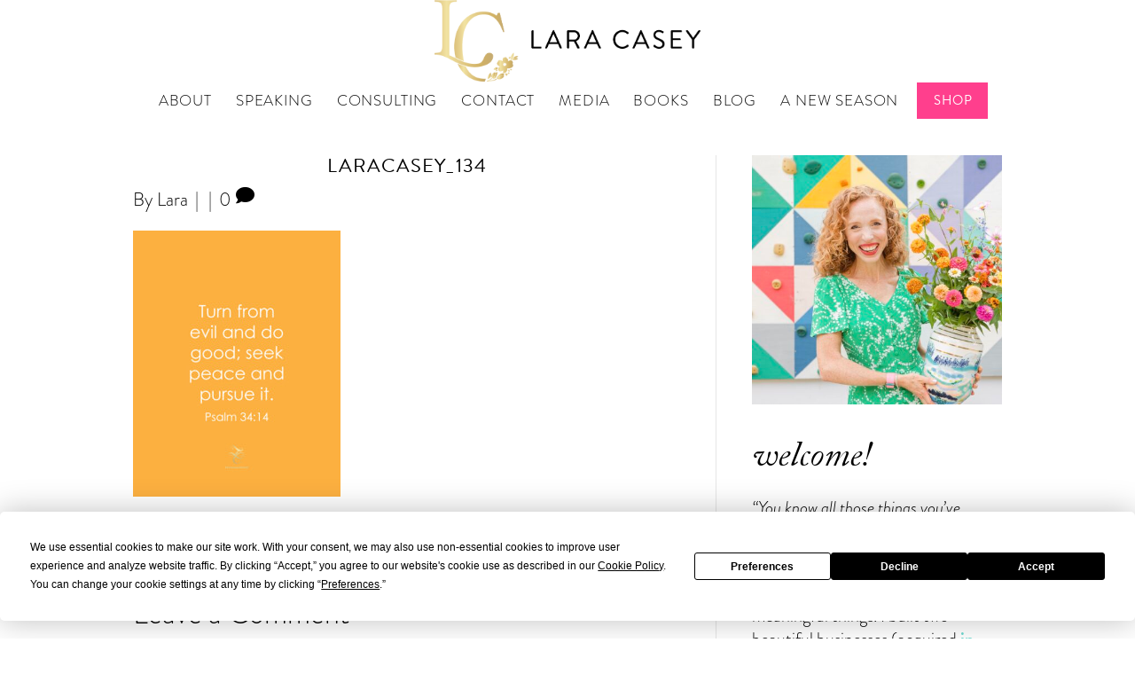

--- FILE ---
content_type: text/html; charset=UTF-8
request_url: https://laracasey.com/?attachment_id=7052
body_size: 23169
content:
<!DOCTYPE html>
<html lang="en-US">
<head>
<meta charset="UTF-8" />
<meta name='viewport' content='width=device-width, initial-scale=1.0' />
<meta http-equiv='X-UA-Compatible' content='IE=edge' />
<link rel="profile" href="https://gmpg.org/xfn/11" />
<script
				type="text/javascript"
				src="https://app.termly.io/resource-blocker/bac495cb-ece4-4af0-a7a6-7b712f021038">
			</script><meta name='robots' content='index, follow, max-image-preview:large, max-snippet:-1, max-video-preview:-1' />
	<style>img:is([sizes="auto" i], [sizes^="auto," i]) { contain-intrinsic-size: 3000px 1500px }</style>
	
	<!-- This site is optimized with the Yoast SEO plugin v26.8 - https://yoast.com/product/yoast-seo-wordpress/ -->
	<title>LaraCasey_134 - Lara Casey</title>
	<link rel="canonical" href="https://laracasey.com/" />
	<meta property="og:locale" content="en_US" />
	<meta property="og:type" content="article" />
	<meta property="og:title" content="LaraCasey_134 - Lara Casey" />
	<meta property="og:url" content="https://laracasey.com/" />
	<meta property="og:site_name" content="Lara Casey" />
	<meta property="og:image" content="https://laracasey.com" />
	<meta property="og:image:width" content="306" />
	<meta property="og:image:height" content="392" />
	<meta property="og:image:type" content="image/jpeg" />
	<script type="application/ld+json" class="yoast-schema-graph">{"@context":"https://schema.org","@graph":[{"@type":"WebPage","@id":"https://laracasey.com/","url":"https://laracasey.com/","name":"LaraCasey_134 - Lara Casey","isPartOf":{"@id":"https://laracasey.com/#website"},"primaryImageOfPage":{"@id":"https://laracasey.com/#primaryimage"},"image":{"@id":"https://laracasey.com/#primaryimage"},"thumbnailUrl":"https://laracasey.com/wp-content/uploads/2013/03/LaraCasey_134.jpg","datePublished":"2013-03-04T16:03:36+00:00","breadcrumb":{"@id":"https://laracasey.com/#breadcrumb"},"inLanguage":"en-US","potentialAction":[{"@type":"ReadAction","target":["https://laracasey.com/"]}]},{"@type":"ImageObject","inLanguage":"en-US","@id":"https://laracasey.com/#primaryimage","url":"https://laracasey.com/wp-content/uploads/2013/03/LaraCasey_134.jpg","contentUrl":"https://laracasey.com/wp-content/uploads/2013/03/LaraCasey_134.jpg","width":306,"height":392},{"@type":"BreadcrumbList","@id":"https://laracasey.com/#breadcrumb","itemListElement":[{"@type":"ListItem","position":1,"name":"Home","item":"https://laracasey.com/"},{"@type":"ListItem","position":2,"name":"LaraCasey_134"}]},{"@type":"WebSite","@id":"https://laracasey.com/#website","url":"https://laracasey.com/","name":"Lara Casey","description":"Best-Selling Author, Healthy Living Expert and Creator of PowerSheets Goal Setting Planner","potentialAction":[{"@type":"SearchAction","target":{"@type":"EntryPoint","urlTemplate":"https://laracasey.com/?s={search_term_string}"},"query-input":{"@type":"PropertyValueSpecification","valueRequired":true,"valueName":"search_term_string"}}],"inLanguage":"en-US"}]}</script>
	<!-- / Yoast SEO plugin. -->


<link rel="alternate" type="application/rss+xml" title="Lara Casey &raquo; Feed" href="https://laracasey.com/feed/" />
<link rel="alternate" type="application/rss+xml" title="Lara Casey &raquo; Comments Feed" href="https://laracasey.com/comments/feed/" />
<link rel="alternate" type="application/rss+xml" title="Lara Casey &raquo; LaraCasey_134 Comments Feed" href="https://laracasey.com/?attachment_id=7052/feed/" />
<link rel="preload" href="https://laracasey.com/wp-content/plugins/bb-plugin/fonts/fontawesome/5.15.4/webfonts/fa-solid-900.woff2" as="font" type="font/woff2" crossorigin="anonymous">
<link rel="preload" href="https://laracasey.com/wp-content/plugins/bb-plugin/fonts/fontawesome/5.15.4/webfonts/fa-regular-400.woff2" as="font" type="font/woff2" crossorigin="anonymous">
<link rel="preload" href="https://laracasey.com/wp-content/plugins/bb-plugin/fonts/fontawesome/5.15.4/webfonts/fa-brands-400.woff2" as="font" type="font/woff2" crossorigin="anonymous">
<script>
window._wpemojiSettings = {"baseUrl":"https:\/\/s.w.org\/images\/core\/emoji\/16.0.1\/72x72\/","ext":".png","svgUrl":"https:\/\/s.w.org\/images\/core\/emoji\/16.0.1\/svg\/","svgExt":".svg","source":{"concatemoji":"https:\/\/laracasey.com\/wp-includes\/js\/wp-emoji-release.min.js?ver=6.8.3"}};
/*! This file is auto-generated */
!function(s,n){var o,i,e;function c(e){try{var t={supportTests:e,timestamp:(new Date).valueOf()};sessionStorage.setItem(o,JSON.stringify(t))}catch(e){}}function p(e,t,n){e.clearRect(0,0,e.canvas.width,e.canvas.height),e.fillText(t,0,0);var t=new Uint32Array(e.getImageData(0,0,e.canvas.width,e.canvas.height).data),a=(e.clearRect(0,0,e.canvas.width,e.canvas.height),e.fillText(n,0,0),new Uint32Array(e.getImageData(0,0,e.canvas.width,e.canvas.height).data));return t.every(function(e,t){return e===a[t]})}function u(e,t){e.clearRect(0,0,e.canvas.width,e.canvas.height),e.fillText(t,0,0);for(var n=e.getImageData(16,16,1,1),a=0;a<n.data.length;a++)if(0!==n.data[a])return!1;return!0}function f(e,t,n,a){switch(t){case"flag":return n(e,"\ud83c\udff3\ufe0f\u200d\u26a7\ufe0f","\ud83c\udff3\ufe0f\u200b\u26a7\ufe0f")?!1:!n(e,"\ud83c\udde8\ud83c\uddf6","\ud83c\udde8\u200b\ud83c\uddf6")&&!n(e,"\ud83c\udff4\udb40\udc67\udb40\udc62\udb40\udc65\udb40\udc6e\udb40\udc67\udb40\udc7f","\ud83c\udff4\u200b\udb40\udc67\u200b\udb40\udc62\u200b\udb40\udc65\u200b\udb40\udc6e\u200b\udb40\udc67\u200b\udb40\udc7f");case"emoji":return!a(e,"\ud83e\udedf")}return!1}function g(e,t,n,a){var r="undefined"!=typeof WorkerGlobalScope&&self instanceof WorkerGlobalScope?new OffscreenCanvas(300,150):s.createElement("canvas"),o=r.getContext("2d",{willReadFrequently:!0}),i=(o.textBaseline="top",o.font="600 32px Arial",{});return e.forEach(function(e){i[e]=t(o,e,n,a)}),i}function t(e){var t=s.createElement("script");t.src=e,t.defer=!0,s.head.appendChild(t)}"undefined"!=typeof Promise&&(o="wpEmojiSettingsSupports",i=["flag","emoji"],n.supports={everything:!0,everythingExceptFlag:!0},e=new Promise(function(e){s.addEventListener("DOMContentLoaded",e,{once:!0})}),new Promise(function(t){var n=function(){try{var e=JSON.parse(sessionStorage.getItem(o));if("object"==typeof e&&"number"==typeof e.timestamp&&(new Date).valueOf()<e.timestamp+604800&&"object"==typeof e.supportTests)return e.supportTests}catch(e){}return null}();if(!n){if("undefined"!=typeof Worker&&"undefined"!=typeof OffscreenCanvas&&"undefined"!=typeof URL&&URL.createObjectURL&&"undefined"!=typeof Blob)try{var e="postMessage("+g.toString()+"("+[JSON.stringify(i),f.toString(),p.toString(),u.toString()].join(",")+"));",a=new Blob([e],{type:"text/javascript"}),r=new Worker(URL.createObjectURL(a),{name:"wpTestEmojiSupports"});return void(r.onmessage=function(e){c(n=e.data),r.terminate(),t(n)})}catch(e){}c(n=g(i,f,p,u))}t(n)}).then(function(e){for(var t in e)n.supports[t]=e[t],n.supports.everything=n.supports.everything&&n.supports[t],"flag"!==t&&(n.supports.everythingExceptFlag=n.supports.everythingExceptFlag&&n.supports[t]);n.supports.everythingExceptFlag=n.supports.everythingExceptFlag&&!n.supports.flag,n.DOMReady=!1,n.readyCallback=function(){n.DOMReady=!0}}).then(function(){return e}).then(function(){var e;n.supports.everything||(n.readyCallback(),(e=n.source||{}).concatemoji?t(e.concatemoji):e.wpemoji&&e.twemoji&&(t(e.twemoji),t(e.wpemoji)))}))}((window,document),window._wpemojiSettings);
</script>
<link rel='stylesheet' id='scap.flashblock-css' href='https://laracasey.com/wp-content/plugins/compact-wp-audio-player/css/flashblock.css?ver=6.8.3' media='all' />
<link rel='stylesheet' id='scap.player-css' href='https://laracasey.com/wp-content/plugins/compact-wp-audio-player/css/player.css?ver=6.8.3' media='all' />
<link rel='stylesheet' id='sbi_styles-css' href='https://laracasey.com/wp-content/plugins/instagram-feed/css/sbi-styles.min.css?ver=6.10.0' media='all' />
<style id='wp-emoji-styles-inline-css'>

	img.wp-smiley, img.emoji {
		display: inline !important;
		border: none !important;
		box-shadow: none !important;
		height: 1em !important;
		width: 1em !important;
		margin: 0 0.07em !important;
		vertical-align: -0.1em !important;
		background: none !important;
		padding: 0 !important;
	}
</style>
<link rel='stylesheet' id='wp-block-library-css' href='https://laracasey.com/wp-includes/css/dist/block-library/style.min.css?ver=6.8.3' media='all' />
<style id='wp-block-library-theme-inline-css'>
.wp-block-audio :where(figcaption){color:#555;font-size:13px;text-align:center}.is-dark-theme .wp-block-audio :where(figcaption){color:#ffffffa6}.wp-block-audio{margin:0 0 1em}.wp-block-code{border:1px solid #ccc;border-radius:4px;font-family:Menlo,Consolas,monaco,monospace;padding:.8em 1em}.wp-block-embed :where(figcaption){color:#555;font-size:13px;text-align:center}.is-dark-theme .wp-block-embed :where(figcaption){color:#ffffffa6}.wp-block-embed{margin:0 0 1em}.blocks-gallery-caption{color:#555;font-size:13px;text-align:center}.is-dark-theme .blocks-gallery-caption{color:#ffffffa6}:root :where(.wp-block-image figcaption){color:#555;font-size:13px;text-align:center}.is-dark-theme :root :where(.wp-block-image figcaption){color:#ffffffa6}.wp-block-image{margin:0 0 1em}.wp-block-pullquote{border-bottom:4px solid;border-top:4px solid;color:currentColor;margin-bottom:1.75em}.wp-block-pullquote cite,.wp-block-pullquote footer,.wp-block-pullquote__citation{color:currentColor;font-size:.8125em;font-style:normal;text-transform:uppercase}.wp-block-quote{border-left:.25em solid;margin:0 0 1.75em;padding-left:1em}.wp-block-quote cite,.wp-block-quote footer{color:currentColor;font-size:.8125em;font-style:normal;position:relative}.wp-block-quote:where(.has-text-align-right){border-left:none;border-right:.25em solid;padding-left:0;padding-right:1em}.wp-block-quote:where(.has-text-align-center){border:none;padding-left:0}.wp-block-quote.is-large,.wp-block-quote.is-style-large,.wp-block-quote:where(.is-style-plain){border:none}.wp-block-search .wp-block-search__label{font-weight:700}.wp-block-search__button{border:1px solid #ccc;padding:.375em .625em}:where(.wp-block-group.has-background){padding:1.25em 2.375em}.wp-block-separator.has-css-opacity{opacity:.4}.wp-block-separator{border:none;border-bottom:2px solid;margin-left:auto;margin-right:auto}.wp-block-separator.has-alpha-channel-opacity{opacity:1}.wp-block-separator:not(.is-style-wide):not(.is-style-dots){width:100px}.wp-block-separator.has-background:not(.is-style-dots){border-bottom:none;height:1px}.wp-block-separator.has-background:not(.is-style-wide):not(.is-style-dots){height:2px}.wp-block-table{margin:0 0 1em}.wp-block-table td,.wp-block-table th{word-break:normal}.wp-block-table :where(figcaption){color:#555;font-size:13px;text-align:center}.is-dark-theme .wp-block-table :where(figcaption){color:#ffffffa6}.wp-block-video :where(figcaption){color:#555;font-size:13px;text-align:center}.is-dark-theme .wp-block-video :where(figcaption){color:#ffffffa6}.wp-block-video{margin:0 0 1em}:root :where(.wp-block-template-part.has-background){margin-bottom:0;margin-top:0;padding:1.25em 2.375em}
</style>
<style id='classic-theme-styles-inline-css'>
/*! This file is auto-generated */
.wp-block-button__link{color:#fff;background-color:#32373c;border-radius:9999px;box-shadow:none;text-decoration:none;padding:calc(.667em + 2px) calc(1.333em + 2px);font-size:1.125em}.wp-block-file__button{background:#32373c;color:#fff;text-decoration:none}
</style>
<style id='global-styles-inline-css'>
:root{--wp--preset--aspect-ratio--square: 1;--wp--preset--aspect-ratio--4-3: 4/3;--wp--preset--aspect-ratio--3-4: 3/4;--wp--preset--aspect-ratio--3-2: 3/2;--wp--preset--aspect-ratio--2-3: 2/3;--wp--preset--aspect-ratio--16-9: 16/9;--wp--preset--aspect-ratio--9-16: 9/16;--wp--preset--color--black: #000000;--wp--preset--color--cyan-bluish-gray: #abb8c3;--wp--preset--color--white: #ffffff;--wp--preset--color--pale-pink: #f78da7;--wp--preset--color--vivid-red: #cf2e2e;--wp--preset--color--luminous-vivid-orange: #ff6900;--wp--preset--color--luminous-vivid-amber: #fcb900;--wp--preset--color--light-green-cyan: #7bdcb5;--wp--preset--color--vivid-green-cyan: #00d084;--wp--preset--color--pale-cyan-blue: #8ed1fc;--wp--preset--color--vivid-cyan-blue: #0693e3;--wp--preset--color--vivid-purple: #9b51e0;--wp--preset--gradient--vivid-cyan-blue-to-vivid-purple: linear-gradient(135deg,rgba(6,147,227,1) 0%,rgb(155,81,224) 100%);--wp--preset--gradient--light-green-cyan-to-vivid-green-cyan: linear-gradient(135deg,rgb(122,220,180) 0%,rgb(0,208,130) 100%);--wp--preset--gradient--luminous-vivid-amber-to-luminous-vivid-orange: linear-gradient(135deg,rgba(252,185,0,1) 0%,rgba(255,105,0,1) 100%);--wp--preset--gradient--luminous-vivid-orange-to-vivid-red: linear-gradient(135deg,rgba(255,105,0,1) 0%,rgb(207,46,46) 100%);--wp--preset--gradient--very-light-gray-to-cyan-bluish-gray: linear-gradient(135deg,rgb(238,238,238) 0%,rgb(169,184,195) 100%);--wp--preset--gradient--cool-to-warm-spectrum: linear-gradient(135deg,rgb(74,234,220) 0%,rgb(151,120,209) 20%,rgb(207,42,186) 40%,rgb(238,44,130) 60%,rgb(251,105,98) 80%,rgb(254,248,76) 100%);--wp--preset--gradient--blush-light-purple: linear-gradient(135deg,rgb(255,206,236) 0%,rgb(152,150,240) 100%);--wp--preset--gradient--blush-bordeaux: linear-gradient(135deg,rgb(254,205,165) 0%,rgb(254,45,45) 50%,rgb(107,0,62) 100%);--wp--preset--gradient--luminous-dusk: linear-gradient(135deg,rgb(255,203,112) 0%,rgb(199,81,192) 50%,rgb(65,88,208) 100%);--wp--preset--gradient--pale-ocean: linear-gradient(135deg,rgb(255,245,203) 0%,rgb(182,227,212) 50%,rgb(51,167,181) 100%);--wp--preset--gradient--electric-grass: linear-gradient(135deg,rgb(202,248,128) 0%,rgb(113,206,126) 100%);--wp--preset--gradient--midnight: linear-gradient(135deg,rgb(2,3,129) 0%,rgb(40,116,252) 100%);--wp--preset--font-size--small: 13px;--wp--preset--font-size--medium: 20px;--wp--preset--font-size--large: 36px;--wp--preset--font-size--x-large: 42px;--wp--preset--spacing--20: 0.44rem;--wp--preset--spacing--30: 0.67rem;--wp--preset--spacing--40: 1rem;--wp--preset--spacing--50: 1.5rem;--wp--preset--spacing--60: 2.25rem;--wp--preset--spacing--70: 3.38rem;--wp--preset--spacing--80: 5.06rem;--wp--preset--shadow--natural: 6px 6px 9px rgba(0, 0, 0, 0.2);--wp--preset--shadow--deep: 12px 12px 50px rgba(0, 0, 0, 0.4);--wp--preset--shadow--sharp: 6px 6px 0px rgba(0, 0, 0, 0.2);--wp--preset--shadow--outlined: 6px 6px 0px -3px rgba(255, 255, 255, 1), 6px 6px rgba(0, 0, 0, 1);--wp--preset--shadow--crisp: 6px 6px 0px rgba(0, 0, 0, 1);}:where(.is-layout-flex){gap: 0.5em;}:where(.is-layout-grid){gap: 0.5em;}body .is-layout-flex{display: flex;}.is-layout-flex{flex-wrap: wrap;align-items: center;}.is-layout-flex > :is(*, div){margin: 0;}body .is-layout-grid{display: grid;}.is-layout-grid > :is(*, div){margin: 0;}:where(.wp-block-columns.is-layout-flex){gap: 2em;}:where(.wp-block-columns.is-layout-grid){gap: 2em;}:where(.wp-block-post-template.is-layout-flex){gap: 1.25em;}:where(.wp-block-post-template.is-layout-grid){gap: 1.25em;}.has-black-color{color: var(--wp--preset--color--black) !important;}.has-cyan-bluish-gray-color{color: var(--wp--preset--color--cyan-bluish-gray) !important;}.has-white-color{color: var(--wp--preset--color--white) !important;}.has-pale-pink-color{color: var(--wp--preset--color--pale-pink) !important;}.has-vivid-red-color{color: var(--wp--preset--color--vivid-red) !important;}.has-luminous-vivid-orange-color{color: var(--wp--preset--color--luminous-vivid-orange) !important;}.has-luminous-vivid-amber-color{color: var(--wp--preset--color--luminous-vivid-amber) !important;}.has-light-green-cyan-color{color: var(--wp--preset--color--light-green-cyan) !important;}.has-vivid-green-cyan-color{color: var(--wp--preset--color--vivid-green-cyan) !important;}.has-pale-cyan-blue-color{color: var(--wp--preset--color--pale-cyan-blue) !important;}.has-vivid-cyan-blue-color{color: var(--wp--preset--color--vivid-cyan-blue) !important;}.has-vivid-purple-color{color: var(--wp--preset--color--vivid-purple) !important;}.has-black-background-color{background-color: var(--wp--preset--color--black) !important;}.has-cyan-bluish-gray-background-color{background-color: var(--wp--preset--color--cyan-bluish-gray) !important;}.has-white-background-color{background-color: var(--wp--preset--color--white) !important;}.has-pale-pink-background-color{background-color: var(--wp--preset--color--pale-pink) !important;}.has-vivid-red-background-color{background-color: var(--wp--preset--color--vivid-red) !important;}.has-luminous-vivid-orange-background-color{background-color: var(--wp--preset--color--luminous-vivid-orange) !important;}.has-luminous-vivid-amber-background-color{background-color: var(--wp--preset--color--luminous-vivid-amber) !important;}.has-light-green-cyan-background-color{background-color: var(--wp--preset--color--light-green-cyan) !important;}.has-vivid-green-cyan-background-color{background-color: var(--wp--preset--color--vivid-green-cyan) !important;}.has-pale-cyan-blue-background-color{background-color: var(--wp--preset--color--pale-cyan-blue) !important;}.has-vivid-cyan-blue-background-color{background-color: var(--wp--preset--color--vivid-cyan-blue) !important;}.has-vivid-purple-background-color{background-color: var(--wp--preset--color--vivid-purple) !important;}.has-black-border-color{border-color: var(--wp--preset--color--black) !important;}.has-cyan-bluish-gray-border-color{border-color: var(--wp--preset--color--cyan-bluish-gray) !important;}.has-white-border-color{border-color: var(--wp--preset--color--white) !important;}.has-pale-pink-border-color{border-color: var(--wp--preset--color--pale-pink) !important;}.has-vivid-red-border-color{border-color: var(--wp--preset--color--vivid-red) !important;}.has-luminous-vivid-orange-border-color{border-color: var(--wp--preset--color--luminous-vivid-orange) !important;}.has-luminous-vivid-amber-border-color{border-color: var(--wp--preset--color--luminous-vivid-amber) !important;}.has-light-green-cyan-border-color{border-color: var(--wp--preset--color--light-green-cyan) !important;}.has-vivid-green-cyan-border-color{border-color: var(--wp--preset--color--vivid-green-cyan) !important;}.has-pale-cyan-blue-border-color{border-color: var(--wp--preset--color--pale-cyan-blue) !important;}.has-vivid-cyan-blue-border-color{border-color: var(--wp--preset--color--vivid-cyan-blue) !important;}.has-vivid-purple-border-color{border-color: var(--wp--preset--color--vivid-purple) !important;}.has-vivid-cyan-blue-to-vivid-purple-gradient-background{background: var(--wp--preset--gradient--vivid-cyan-blue-to-vivid-purple) !important;}.has-light-green-cyan-to-vivid-green-cyan-gradient-background{background: var(--wp--preset--gradient--light-green-cyan-to-vivid-green-cyan) !important;}.has-luminous-vivid-amber-to-luminous-vivid-orange-gradient-background{background: var(--wp--preset--gradient--luminous-vivid-amber-to-luminous-vivid-orange) !important;}.has-luminous-vivid-orange-to-vivid-red-gradient-background{background: var(--wp--preset--gradient--luminous-vivid-orange-to-vivid-red) !important;}.has-very-light-gray-to-cyan-bluish-gray-gradient-background{background: var(--wp--preset--gradient--very-light-gray-to-cyan-bluish-gray) !important;}.has-cool-to-warm-spectrum-gradient-background{background: var(--wp--preset--gradient--cool-to-warm-spectrum) !important;}.has-blush-light-purple-gradient-background{background: var(--wp--preset--gradient--blush-light-purple) !important;}.has-blush-bordeaux-gradient-background{background: var(--wp--preset--gradient--blush-bordeaux) !important;}.has-luminous-dusk-gradient-background{background: var(--wp--preset--gradient--luminous-dusk) !important;}.has-pale-ocean-gradient-background{background: var(--wp--preset--gradient--pale-ocean) !important;}.has-electric-grass-gradient-background{background: var(--wp--preset--gradient--electric-grass) !important;}.has-midnight-gradient-background{background: var(--wp--preset--gradient--midnight) !important;}.has-small-font-size{font-size: var(--wp--preset--font-size--small) !important;}.has-medium-font-size{font-size: var(--wp--preset--font-size--medium) !important;}.has-large-font-size{font-size: var(--wp--preset--font-size--large) !important;}.has-x-large-font-size{font-size: var(--wp--preset--font-size--x-large) !important;}
:where(.wp-block-post-template.is-layout-flex){gap: 1.25em;}:where(.wp-block-post-template.is-layout-grid){gap: 1.25em;}
:where(.wp-block-columns.is-layout-flex){gap: 2em;}:where(.wp-block-columns.is-layout-grid){gap: 2em;}
:root :where(.wp-block-pullquote){font-size: 1.5em;line-height: 1.6;}
</style>
<link rel='stylesheet' id='font-awesome-5-css' href='https://laracasey.com/wp-content/plugins/bb-plugin/fonts/fontawesome/5.15.4/css/all.min.css?ver=2.9.4' media='all' />
<link rel='stylesheet' id='fl-builder-layout-bundle-3995e97bc49b1d5e993d5c0802dc485a-css' href='https://laracasey.com/wp-content/uploads/bb-plugin/cache/3995e97bc49b1d5e993d5c0802dc485a-layout-bundle.css?ver=2.9.4-1.5.2' media='all' />
<link rel='stylesheet' id='jquery-magnificpopup-css' href='https://laracasey.com/wp-content/plugins/bb-plugin/css/jquery.magnificpopup.min.css?ver=2.9.4' media='all' />
<link rel='stylesheet' id='base-css' href='https://laracasey.com/wp-content/themes/bb-theme/css/base.min.css?ver=1.7.14' media='all' />
<link rel='stylesheet' id='fl-automator-skin-css' href='https://laracasey.com/wp-content/uploads/bb-theme/skin-696fcc2b21882.css?ver=1.7.14' media='all' />
<link rel='stylesheet' id='parent-style-css' href='https://laracasey.com/wp-content/themes/bb-theme/style.css?ver=6.8.3' media='all' />
<link rel='stylesheet' id='child-style-css' href='https://laracasey.com/wp-content/themes/bb-theme-child/assets/styles/main.min.css?ver=1.3.3' media='all' />
<script src="https://laracasey.com/wp-content/plugins/compact-wp-audio-player/js/soundmanager2-nodebug-jsmin.js?ver=6.8.3" id="scap.soundmanager2-js"></script>
<script src="https://laracasey.com/wp-includes/js/jquery/jquery.min.js?ver=3.7.1" id="jquery-core-js"></script>
<script src="https://laracasey.com/wp-includes/js/jquery/jquery-migrate.min.js?ver=3.4.1" id="jquery-migrate-js"></script>
<link rel="https://api.w.org/" href="https://laracasey.com/wp-json/" /><link rel="alternate" title="JSON" type="application/json" href="https://laracasey.com/wp-json/wp/v2/media/7052" /><link rel="EditURI" type="application/rsd+xml" title="RSD" href="https://laracasey.com/xmlrpc.php?rsd" />
<link rel='shortlink' href='https://laracasey.com/?p=7052' />
<link rel="alternate" title="oEmbed (JSON)" type="application/json+oembed" href="https://laracasey.com/wp-json/oembed/1.0/embed?url=https%3A%2F%2Flaracasey.com%2F%3Fattachment_id%3D7052" />
<link rel="alternate" title="oEmbed (XML)" type="text/xml+oembed" href="https://laracasey.com/wp-json/oembed/1.0/embed?url=https%3A%2F%2Flaracasey.com%2F%3Fattachment_id%3D7052&#038;format=xml" />
	<link rel="stylesheet" href="https://use.typekit.net/yra8wpu.css">
	<link href="https://unpkg.com/aos@2.3.1/dist/aos.css" rel="stylesheet">
	<script src="https://unpkg.com/aos@2.3.1/dist/aos.js"></script>

	<!-- Global site tag (gtag.js) - Google Analytics -->
	<script async src="https://www.googletagmanager.com/gtag/js?id=UA-29297326-1"></script>
	<script>
	  window.dataLayer = window.dataLayer || [];
	  function gtag(){dataLayer.push(arguments);}
	  gtag('js', new Date());

	  gtag('config', 'UA-29297326-1');
	</script>


	<!-- Facebook Pixel Code -->
	<script>
	  !function(f,b,e,v,n,t,s)
	  {if(f.fbq)return;n=f.fbq=function(){n.callMethod?
	  n.callMethod.apply(n,arguments):n.queue.push(arguments)};
	  if(!f._fbq)f._fbq=n;n.push=n;n.loaded=!0;n.version='2.0';
	  n.queue=[];t=b.createElement(e);t.async=!0;
	  t.src=v;s=b.getElementsByTagName(e)[0];
	  s.parentNode.insertBefore(t,s)}(window, document,'script',
	  'https://connect.facebook.net/en_US/fbevents.js');
	  fbq('init', '1538762109750912');
	  fbq('track', 'PageView');
	</script>
	<noscript>
	  <img height="1" width="1" style="display:none"
	       src="https://www.facebook.com/tr?id=1538762109750912&ev=PageView&noscript=1"/>
	</noscript>
	<!-- End Facebook Pixel Code -->

	<!-- Exit Intel -->
	<!-- <script type="text/javascript">(function(d) { var e = d.createElement('script'); e.src = d.location.protocol+'//get.exitintel.com/load.js?exitintelAccount=2911'; e.async = true; e.setAttribute("data-cfasync","false"); d.getElementsByTagName("head")[0].appendChild(e); }(document));</script> -->

		<!-- Klaviyo -->
		<script type="text/javascript" async
 src="https://static.klaviyo.com/onsite/js/klaviyo.js?company_id=gbXW3q"></script>
	<link rel="pingback" href="https://laracasey.com/xmlrpc.php">
<link rel="icon" href="https://laracasey.com/wp-content/uploads/2020/05/cropped-favicon-32x32.png" sizes="32x32" />
<link rel="icon" href="https://laracasey.com/wp-content/uploads/2020/05/cropped-favicon-192x192.png" sizes="192x192" />
<link rel="apple-touch-icon" href="https://laracasey.com/wp-content/uploads/2020/05/cropped-favicon-180x180.png" />
<meta name="msapplication-TileImage" content="https://laracasey.com/wp-content/uploads/2020/05/cropped-favicon-270x270.png" />
<script>
  (function(w, d, t, h, s, n) {
    w.FlodeskObject = n;
    var fn = function() {
      (w[n].q = w[n].q || []).push(arguments);
    };
    w[n] = w[n] || fn;
    var f = d.getElementsByTagName(t)[0];
    var v = '?v=' + Math.floor(new Date().getTime() / (120 * 1000)) * 60;
    var sm = d.createElement(t);
    sm.async = true;
    sm.type = 'module';
    sm.src = h + s + '.mjs' + v;
    f.parentNode.insertBefore(sm, f);
    var sn = d.createElement(t);
    sn.async = true;
    sn.noModule = true;
    sn.src = h + s + '.js' + v;
    f.parentNode.insertBefore(sn, f);
  })(window, document, 'script', 'https://assets.flodesk.com', '/universal', 'fd');
</script>
</head>
<body class="attachment wp-singular attachment-template-default single single-attachment postid-7052 attachmentid-7052 attachment-jpeg wp-theme-bb-theme wp-child-theme-bb-theme-child fl-builder-2-9-4 fl-themer-1-5-2 fl-theme-1-7-14 fl-no-js fl-theme-builder-header fl-theme-builder-header-header fl-theme-builder-footer fl-theme-builder-footer-footer fl-framework-base fl-preset-default fl-full-width fl-search-active" itemscope="itemscope" itemtype="https://schema.org/WebPage">
<div id="fb-root"></div>
<script async defer crossorigin="anonymous" src="https://connect.facebook.net/en_US/sdk.js#xfbml=1&version=v7.0&appId=533169444233944&autoLogAppEvents=1"></script><a aria-label="Skip to content" class="fl-screen-reader-text" href="#fl-main-content">Skip to content</a><div class="fl-page">
	<header class="fl-builder-content fl-builder-content-23727 fl-builder-global-templates-locked" data-post-id="23727" data-type="header" data-sticky="0" data-sticky-on="" data-sticky-breakpoint="medium" data-shrink="0" data-overlay="0" data-overlay-bg="transparent" data-shrink-image-height="50px" role="banner" itemscope="itemscope" itemtype="http://schema.org/WPHeader"><div id="header-menu-row" class="fl-row fl-row-full-width fl-row-bg-color fl-node-5ec58d1dcefb3 fl-row-default-height fl-row-align-center" data-node="5ec58d1dcefb3">
	<div class="fl-row-content-wrap">
						<div class="fl-row-content fl-row-full-width fl-node-content">
		
<div class="fl-col-group fl-node-5ec58d1dd38f9" data-node="5ec58d1dd38f9">
			<div class="fl-col fl-node-5ec58d1dd3a16 fl-col-bg-color" data-node="5ec58d1dd3a16">
	<div class="fl-col-content fl-node-content"><div class="fl-module fl-module-photo fl-node-5ec58d486bdb7" data-node="5ec58d486bdb7">
	<div class="fl-module-content fl-node-content">
		<div class="fl-photo fl-photo-align-center" itemscope itemtype="https://schema.org/ImageObject">
	<div class="fl-photo-content fl-photo-img-png">
				<a href="/" target="_self" itemprop="url">
				<img loading="lazy" decoding="async" class="fl-photo-img wp-image-24267 size-full" src="https://laracasey.com/wp-content/uploads/2020/06/lara-casey-gold@2x.png" alt="lara-casey-gold@2x" itemprop="image" height="248" width="811" title="lara-casey-gold@2x"  data-no-lazy="1" srcset="https://laracasey.com/wp-content/uploads/2020/06/lara-casey-gold@2x.png 811w, https://laracasey.com/wp-content/uploads/2020/06/lara-casey-gold@2x-665x203.png 665w, https://laracasey.com/wp-content/uploads/2020/06/lara-casey-gold@2x-768x235.png 768w" sizes="auto, (max-width: 811px) 100vw, 811px" />
				</a>
					</div>
	</div>
	</div>
</div>
<div class="fl-module fl-module-menu fl-node-5ec58d741b71c fl-visible-desktop fl-visible-large fl-visible-medium" data-node="5ec58d741b71c">
	<div class="fl-module-content fl-node-content">
		<div class="fl-menu">
		<div class="fl-clear"></div>
	<nav aria-label="Menu" itemscope="itemscope" itemtype="https://schema.org/SiteNavigationElement"><ul id="menu-primary-navigation" class="menu fl-menu-horizontal fl-toggle-none"><li id="menu-item-5735" class="menu-item menu-item-type-post_type menu-item-object-page"><a href="https://laracasey.com/about/">About</a></li><li id="menu-item-25405" class="menu-item menu-item-type-post_type menu-item-object-page"><a target="_blank" href="https://laracasey.com/collaborate/">Speaking</a></li><li id="menu-item-25431" class="menu-item menu-item-type-post_type menu-item-object-page"><a href="https://laracasey.com/consulting/">Consulting</a></li><li id="menu-item-24654" class="menu-item menu-item-type-post_type menu-item-object-page"><a href="https://laracasey.com/contact/">Contact</a></li><li id="menu-item-25422" class="menu-item menu-item-type-post_type menu-item-object-page"><a target="_blank" href="https://laracasey.com/features/">Media</a></li><li id="menu-item-25194" class="menu-item menu-item-type-post_type menu-item-object-page"><a href="https://laracasey.com/books/">Books</a></li><li id="menu-item-9" class="menu-item menu-item-type-post_type menu-item-object-page current_page_parent"><a href="https://laracasey.com/blog/">Blog</a></li><li id="menu-item-25562" class="menu-item menu-item-type-custom menu-item-object-custom"><a href="https://laracasey.substack.com">A New Season</a></li><li id="menu-item-11185" class="menu-item menu-item-type-custom menu-item-object-custom"><a target="_blank" href="https://laracasey.com/shop/">Shop</a></li></ul></nav></div>
	</div>
</div>
<div id="off-canvas-menu" class="fl-module fl-module-html fl-node-5ed16e0e3af99 fl-visible-mobile" data-node="5ed16e0e3af99">
	<div class="fl-module-content fl-node-content">
		<div class="fl-html">
	<!-- Trigger/Open The Modal -->
<button id="menuBtn">
    <div>
        
    </div>
</button></div>
	</div>
</div>
</div>
</div>
	</div>
		</div>
	</div>
</div>
<div id="menu-panel-row" class="fl-row fl-row-full-width fl-row-bg-color fl-node-5ed16ffdc6c7b fl-row-full-height fl-row-align-center" data-node="5ed16ffdc6c7b">
	<div class="fl-row-content-wrap">
						<div class="fl-row-content fl-row-fixed-width fl-node-content">
		
<div class="fl-col-group fl-node-5ed16b6fd0556" data-node="5ed16b6fd0556">
			<div class="fl-col fl-node-5ed16b6fd06cb fl-col-bg-color" data-node="5ed16b6fd06cb">
	<div class="fl-col-content fl-node-content"><div class="fl-module fl-module-menu fl-node-5ed16b913a333" data-node="5ed16b913a333">
	<div class="fl-module-content fl-node-content">
		<div class="fl-menu">
		<div class="fl-clear"></div>
	<nav aria-label="Menu" itemscope="itemscope" itemtype="https://schema.org/SiteNavigationElement"><ul id="menu-primary-navigation-1" class="menu fl-menu-vertical fl-toggle-none"><li id="menu-item-5735" class="menu-item menu-item-type-post_type menu-item-object-page"><a href="https://laracasey.com/about/">About</a></li><li id="menu-item-25405" class="menu-item menu-item-type-post_type menu-item-object-page"><a target="_blank" href="https://laracasey.com/collaborate/">Speaking</a></li><li id="menu-item-25431" class="menu-item menu-item-type-post_type menu-item-object-page"><a href="https://laracasey.com/consulting/">Consulting</a></li><li id="menu-item-24654" class="menu-item menu-item-type-post_type menu-item-object-page"><a href="https://laracasey.com/contact/">Contact</a></li><li id="menu-item-25422" class="menu-item menu-item-type-post_type menu-item-object-page"><a target="_blank" href="https://laracasey.com/features/">Media</a></li><li id="menu-item-25194" class="menu-item menu-item-type-post_type menu-item-object-page"><a href="https://laracasey.com/books/">Books</a></li><li id="menu-item-9" class="menu-item menu-item-type-post_type menu-item-object-page current_page_parent"><a href="https://laracasey.com/blog/">Blog</a></li><li id="menu-item-25562" class="menu-item menu-item-type-custom menu-item-object-custom"><a href="https://laracasey.substack.com">A New Season</a></li><li id="menu-item-11185" class="menu-item menu-item-type-custom menu-item-object-custom"><a target="_blank" href="https://laracasey.com/shop/">Shop</a></li></ul></nav></div>
	</div>
</div>
</div>
</div>
	</div>
		</div>
	</div>
</div>
</header>	<div id="fl-main-content" class="fl-page-content" itemprop="mainContentOfPage" role="main">

		
<div class="container">
	<div class="row">

		
		<div class="fl-content fl-content-left col-md-8">
			<article class="fl-post post-7052 attachment type-attachment status-inherit hentry" id="fl-post-7052" itemscope itemtype="https://schema.org/BlogPosting">

	
	<header class="fl-post-header">
		<h1 class="fl-post-title" itemprop="headline">
			LaraCasey_134					</h1>
		<div class="fl-post-meta fl-post-meta-top"><span class="fl-post-author">By <a href="https://laracasey.com/author/admin/"><span>Lara</span></a></span><span class="fl-sep"> | </span><span class="fl-post-date"></span><span class="fl-sep"> | </span><span class="fl-comments-popup-link"><a href="https://laracasey.com/?attachment_id=7052#respond" tabindex="-1" aria-hidden="true"><span aria-label="Comments: 0">0 <i aria-hidden="true" class="fas fa-comment"></i></span></a></span></div><meta itemscope itemprop="mainEntityOfPage" itemtype="https://schema.org/WebPage" itemid="https://laracasey.com/?attachment_id=7052" content="LaraCasey_134" /><meta itemprop="datePublished" content="2013-03-04" /><meta itemprop="dateModified" content="2013-03-04" /><div itemprop="publisher" itemscope itemtype="https://schema.org/Organization"><meta itemprop="name" content="Lara Casey"></div><div itemscope itemprop="author" itemtype="https://schema.org/Person"><meta itemprop="url" content="https://laracasey.com/author/admin/" /><meta itemprop="name" content="Lara" /></div><div itemprop="interactionStatistic" itemscope itemtype="https://schema.org/InteractionCounter"><meta itemprop="interactionType" content="https://schema.org/CommentAction" /><meta itemprop="userInteractionCount" content="0" /></div>	</header><!-- .fl-post-header -->

	
	
	<div class="fl-post-content clearfix" itemprop="text">
		<p class="attachment"><a href='https://laracasey.com/wp-content/uploads/2013/03/LaraCasey_134.jpg'><img fetchpriority="high" decoding="async" width="234" height="300" src="https://laracasey.com/wp-content/uploads/2013/03/LaraCasey_134-234x300.jpg" class="attachment-medium size-medium" alt="" srcset="https://laracasey.com/wp-content/uploads/2013/03/LaraCasey_134-234x300.jpg 234w, https://laracasey.com/wp-content/uploads/2013/03/LaraCasey_134.jpg 306w" sizes="(max-width: 234px) 100vw, 234px" /></a></p>
	</div><!-- .fl-post-content -->

	
	<div class="fl-post-meta fl-post-meta-bottom"><div class="fl-post-cats-tags"></div></div>		
</article>
<div class="fl-comments">

	
			<div id="respond" class="comment-respond">
		<h3 id="reply-title" class="comment-reply-title">Leave a Comment <small><a rel="nofollow" id="cancel-comment-reply-link" href="/?attachment_id=7052#respond" style="display:none;">Cancel Reply</a></small></h3><form action="https://laracasey.com/wp-comments-post.php?wpe-comment-post=laracaseyisaac" method="post" id="fl-comment-form" class="fl-comment-form"><label for="fl-comment">Comment</label><textarea placeholder="Comment" id="fl-comment" name="comment" class="form-control" cols="60" rows="8"></textarea><br /><label for="fl-author">Name (required)</label>
									<input placeholder="Name" type="text" id="fl-author" name="author" class="form-control" value="" aria-required="true" /><br />
<label for="fl-email">Email (will not be published) (required)</label>
									<input placeholder="Email" type="text" id="fl-email" name="email" class="form-control" value="" aria-required="true" /><br />
<label for="fl-url">Website</label>
									<input placeholder="Website" type="text" id="fl-url" name="url" class="form-control" value="" /><br />
<p class="comment-form-comment-subscribe"><label for="cren_subscribe_to_comment"><input id="cren_subscribe_to_comment" name="cren_subscribe_to_comment" type="checkbox" value="on" >Notify me via e-mail if anyone answers my comment.</label></p>
<p class="form-submit"><input name="submit" type="submit" id="fl-comment-form-submit" class="btn btn-primary" value="Submit Comment" /> <input type='hidden' name='comment_post_ID' value='7052' id='comment_post_ID' />
<input type='hidden' name='comment_parent' id='comment_parent' value='0' />
</p><p style="display: none;"><input type="hidden" id="akismet_comment_nonce" name="akismet_comment_nonce" value="4ae7d99e61" /></p><p style="display: none !important;" class="akismet-fields-container" data-prefix="ak_"><label>&#916;<textarea name="ak_hp_textarea" cols="45" rows="8" maxlength="100"></textarea></label><input type="hidden" id="ak_js_1" name="ak_js" value="98"/><script>document.getElementById( "ak_js_1" ).setAttribute( "value", ( new Date() ).getTime() );</script></p></form>	</div><!-- #respond -->
		</div>


<!-- .fl-post -->
		</div>

		<div class="fl-sidebar  fl-sidebar-right fl-sidebar-display-desktop col-md-4" itemscope="itemscope" itemtype="https://schema.org/WPSideBar">
		<aside id="media_image-7" class="widget-odd widget-first widget-1 lara-headshot fl-widget widget_media_image"><img width="450" height="450" src="https://laracasey.com/wp-content/uploads/2023/10/IMG_7305-450x450.jpg" class="image wp-image-25179  attachment-medium size-medium" alt="" style="max-width: 100%; height: auto;" decoding="async" loading="lazy" srcset="https://laracasey.com/wp-content/uploads/2023/10/IMG_7305-450x450.jpg 450w, https://laracasey.com/wp-content/uploads/2023/10/IMG_7305-1024x1024.jpg 1024w, https://laracasey.com/wp-content/uploads/2023/10/IMG_7305-150x150.jpg 150w, https://laracasey.com/wp-content/uploads/2023/10/IMG_7305-768x768.jpg 768w, https://laracasey.com/wp-content/uploads/2023/10/IMG_7305-1536x1536.jpg 1536w, https://laracasey.com/wp-content/uploads/2023/10/IMG_7305-2048x2048.jpg 2048w" sizes="auto, (max-width: 450px) 100vw, 450px" /></aside><aside id="text-2" class="widget-even widget-2 lara-bio fl-widget widget_text"><h4 class="fl-widget-title">welcome!</h4>			<div class="textwidget"><p><em>&#8220;You know all those things you&#8217;ve always wanted to do? You should go DO them!&#8221;</em> &#8211; Lara</p>
<p>Hi, I&#8217;m Lara! I grow flowers and meaningful things. I built two beautiful businesses (acquired <a href="https://laracasey.com/cultivate-what-matters-acquired-by-daily-grace-new-season/">in 2022</a>) and I&#8217;m in a whole new season of life. I love <a href="https://www.amazon.com/shop/laracasey">healthy living</a>, good words, the Word, hiking, and Charlotte Mason homeschooling. I&#8217;m the creator of the <a href="http://www.cultivatewhatmatters.com/LARA">PowerSheets</a> and <a href="http://www.cultivatewhatmatters.com/LARA">Write the Word</a> journals, <a href="https://laracasey.com/cultivate-what-matters-acquired-by-daily-grace-new-season/">founder</a> of Cultivate What Matters, <a href="https://www.instagram.com/southernweddings/"><em>Southern Weddings</em></a> magazine, and best-selling author of <em>Make It Happen</em>, <em>Cultivate</em>, and <em>Gracie&#8217;s Garden</em>. Chapel Hill, NC. I&#8217;m glad you&#8217;re here!</p>
</div>
		</aside><aside id="custom_html-2" class="widget_text widget-odd widget-3 sidebar-social-widget fl-widget widget_custom_html"><div class="textwidget custom-html-widget"><style id='fl-builder-layout-23937-inline-css'>
.fl-node-5ec96df3155b3 .fl-icon i,.fl-node-5ec96df3155b3 .fl-icon i:before {color: #000000;}.fl-node-5ec96df3155b3 .fl-icon i:hover,.fl-node-5ec96df3155b3 .fl-icon i:hover:before,.fl-node-5ec96df3155b3 .fl-icon a:hover i,.fl-node-5ec96df3155b3 .fl-icon a:hover i:before {color: #ff3f8d;}.fl-node-5ec96df3155b3 .fl-icon i, .fl-node-5ec96df3155b3 .fl-icon i:before {font-size: 22px;}.fl-node-5ec96df3155b3 .fl-icon-wrap .fl-icon-text {height: 38.5px;}@media(max-width: 1200px) {.fl-node-5ec96df3155b3 .fl-icon-wrap .fl-icon-text {height: 38.5px;}}@media(max-width: 992px) {.fl-node-5ec96df3155b3 .fl-icon-wrap .fl-icon-text {height: 38.5px;}}@media(max-width: 768px) {.fl-node-5ec96df3155b3 .fl-icon-wrap .fl-icon-text {height: 38.5px;}}.fl-node-5ec96df3155b3 .fl-icon-group {text-align: center;}.fl-node-5ec96df3155b3 .fl-icon + .fl-icon {margin-left: 4px;} .fl-node-5ec96df3155b3 > .fl-module-content {margin-top:0px;margin-right:0px;margin-bottom:0px;margin-left:0px;}
</style>
<div class="fl-builder-content fl-builder-content-23937 fl-builder-template fl-builder-module-template fl-builder-global-templates-locked" data-post-id="23937"><div class="fl-module fl-module-icon-group fl-node-5ec96df3155b3 sidebar-social-icons" data-node="5ec96df3155b3">
	<div class="fl-module-content fl-node-content">
		<div class="fl-icon-group">
	<span class="fl-icon">
								<a href="https://instagram.com/LaraCasey" target="_blank" rel="noopener" >
							<i class="fab fa-instagram" aria-hidden="true"></i>
						</a>
			</span>
		<span class="fl-icon">
								<a href="https://www.facebook.com/LaraCasey" target="_blank" rel="noopener" >
							<i class="fab fa-facebook-square" aria-hidden="true"></i>
						</a>
			</span>
		<span class="fl-icon">
								<a href="https://www.amazon.com/shop/laracasey" target="_blank" rel="noopener" >
							<i class="fab fa-amazon" aria-hidden="true"></i>
						</a>
			</span>
	</div>
	</div>
</div>
</div></div></aside><aside id="search-4" class="widget-even widget-4 sidebar-search fl-widget widget_search"><form aria-label="Search" method="get" role="search" action="https://laracasey.com/" title="Type and press Enter to search.">
	<input aria-label="Search" type="search" class="fl-search-input form-control" name="s" placeholder="Search"  value="" onfocus="if (this.value === 'Search') { this.value = ''; }" onblur="if (this.value === '') this.value='Search';" />
</form>
</aside><aside id="categories-4" class="widget-odd widget-5 fl-widget widget_categories"><h4 class="fl-widget-title">explore by category</h4>
			<ul>
					<li class="cat-item cat-item-789"><a href="https://laracasey.com/category/books/">Books</a>
</li>
	<li class="cat-item cat-item-395"><a href="https://laracasey.com/category/faith/">Faith</a>
</li>
	<li class="cat-item cat-item-467"><a href="https://laracasey.com/category/fruitful-summer-2/">Fruitful Summer</a>
</li>
	<li class="cat-item cat-item-593"><a href="https://laracasey.com/category/gardening/">Gardening</a>
</li>
	<li class="cat-item cat-item-290"><a href="https://laracasey.com/category/giveaway/">Giveaway</a>
</li>
	<li class="cat-item cat-item-433"><a href="https://laracasey.com/category/goal-setting-2/">Goal Setting</a>
</li>
	<li class="cat-item cat-item-803"><a href="https://laracasey.com/category/health/">Health</a>
</li>
	<li class="cat-item cat-item-820"><a href="https://laracasey.com/category/home/">Home</a>
</li>
	<li class="cat-item cat-item-636"><a href="https://laracasey.com/category/homeschool/">Homeschool</a>
</li>
	<li class="cat-item cat-item-24"><a href="https://laracasey.com/category/in-the-office/">In The Office</a>
</li>
	<li class="cat-item cat-item-752"><a href="https://laracasey.com/category/legacy/">Legacy</a>
</li>
	<li class="cat-item cat-item-518"><a href="https://laracasey.com/category/little-by-little/">Little by Little</a>
</li>
	<li class="cat-item cat-item-526"><a href="https://laracasey.com/category/making-things-happen-conference-2/">Making Things Happen Conference</a>
</li>
	<li class="cat-item cat-item-293"><a href="https://laracasey.com/category/motherhood/">Motherhood</a>
</li>
	<li class="cat-item cat-item-26"><a href="https://laracasey.com/category/advice/">Motivation</a>
</li>
	<li class="cat-item cat-item-368"><a href="https://laracasey.com/category/my-books/">My Books</a>
</li>
	<li class="cat-item cat-item-281"><a href="https://laracasey.com/category/personal/">Personal</a>
</li>
	<li class="cat-item cat-item-709"><a href="https://laracasey.com/category/podcast/">Podcast</a>
</li>
	<li class="cat-item cat-item-551"><a href="https://laracasey.com/category/relationships/">Relationships</a>
</li>
	<li class="cat-item cat-item-829"><a href="https://laracasey.com/category/work/">Work</a>
</li>
			</ul>

			</aside><aside id="text-4" class="widget-even widget-last widget-6 lara-bio fl-widget widget_text"><h4 class="fl-widget-title">all my favorites</h4>			<div class="textwidget"><p><a href="https://www.amazon.com/shop/laracasey">My Amazon Favorites</a><a href="https://cultivatewhatmatters.com/?sscid=91k7_xy2ie"><br />
Cultivate What Matters</a><br />
<a href="https://southernweddings.com/">Southern Weddings</a><br />
<a href="https://emformarvelous.com/">Em for Marvelous</a><br />
<a href="https://www.floretflowers.com/">Floret Flowers</a><br />
<a href="https://persnickety.gifts/">Persnickety Gifts</a><br />
<a href="https://shopmaylis.com/">Maylis Shoes</a><br />
<a href="https://besttoday.co/">Best Today Shop</a><br />
<a href="https://www.valmariepaper.com/">Val Marie Paper</a><br />
<a href="https://wellwateredwomen.com/">Well-Watered Woman</a><br />
<a href="https://nicoleyangdesign.com/">Nicole Yang Design</a><br />
<a href="https://gracelaced.com/">Gracelaced</a><br />
<a href="https://lovegoodsco.com/">Love Goods Co.</a><br />
<a href="https://poppyandpink.com/">Shop Poppy and Pink</a><br />
<a href="https://kenziekernjewelry.com/">Kenzie Kern Jewelry</a><br />
<a href="https://shop.walkinlove.com/">Walk in Love Clothing</a></p>
</div>
		</aside>	</div>

	</div>
</div>


	</div><!-- .fl-page-content -->
	<footer class="fl-builder-content fl-builder-content-23734 fl-builder-global-templates-locked" data-post-id="23734" data-type="footer" itemscope="itemscope" itemtype="http://schema.org/WPFooter"><div id="footer-instagram-row" class="fl-row fl-row-full-width fl-row-bg-none fl-node-5ec7e66807c20 fl-row-default-height fl-row-align-center" data-node="5ec7e66807c20">
	<div class="fl-row-content-wrap">
						<div class="fl-row-content fl-row-full-width fl-node-content">
		
<div class="fl-col-group fl-node-5ec7e668123dc" data-node="5ec7e668123dc">
			<div class="fl-col fl-node-5ec7e66812509 fl-col-bg-color" data-node="5ec7e66812509">
	<div class="fl-col-content fl-node-content"><div class="fl-module fl-module-html fl-node-5ec7e6a846a74" data-node="5ec7e6a846a74">
	<div class="fl-module-content fl-node-content">
		<div class="fl-html">
	<div class='footer-ig-feed'>

<div id="sb_instagram"  class="sbi sbi_mob_col_8 sbi_tab_col_8 sbi_col_8" style="padding-bottom: 20px; width: 100%;"	 data-feedid="*1"  data-res="auto" data-cols="8" data-colsmobile="8" data-colstablet="8" data-num="8" data-nummobile="" data-item-padding="10"	 data-shortcode-atts="{}"  data-postid="7052" data-locatornonce="2f4d41eb94" data-imageaspectratio="1:1" data-sbi-flags="favorLocal">
	
	<div id="sbi_images"  style="gap: 20px;">
		<div class="sbi_item sbi_type_video sbi_new sbi_transition"
	id="sbi_18435026239025656" data-date="1716491882">
	<div class="sbi_photo_wrap">
		<a class="sbi_photo" href="https://www.instagram.com/reel/C7UoLDjptpr/" target="_blank" rel="noopener nofollow"
			data-full-res="https://scontent-iad3-1.cdninstagram.com/v/t51.29350-15/445978770_7622035254576493_8603714075517019024_n.jpg?_nc_cat=105&#038;ccb=1-7&#038;_nc_sid=18de74&#038;_nc_ohc=QreMaoay-tAQ7kNvgGj0Jp3&#038;_nc_ht=scontent-iad3-1.cdninstagram.com&#038;edm=AM6HXa8EAAAA&#038;oh=00_AYBPOuk6T1QfyKskrTcnYEPoUsrp4kXgjn5wfw0G9T653g&#038;oe=66595C5B"
			data-img-src-set="{&quot;d&quot;:&quot;https:\/\/scontent-iad3-1.cdninstagram.com\/v\/t51.29350-15\/445978770_7622035254576493_8603714075517019024_n.jpg?_nc_cat=105&amp;ccb=1-7&amp;_nc_sid=18de74&amp;_nc_ohc=QreMaoay-tAQ7kNvgGj0Jp3&amp;_nc_ht=scontent-iad3-1.cdninstagram.com&amp;edm=AM6HXa8EAAAA&amp;oh=00_AYBPOuk6T1QfyKskrTcnYEPoUsrp4kXgjn5wfw0G9T653g&amp;oe=66595C5B&quot;,&quot;150&quot;:&quot;https:\/\/scontent-iad3-1.cdninstagram.com\/v\/t51.29350-15\/445978770_7622035254576493_8603714075517019024_n.jpg?_nc_cat=105&amp;ccb=1-7&amp;_nc_sid=18de74&amp;_nc_ohc=QreMaoay-tAQ7kNvgGj0Jp3&amp;_nc_ht=scontent-iad3-1.cdninstagram.com&amp;edm=AM6HXa8EAAAA&amp;oh=00_AYBPOuk6T1QfyKskrTcnYEPoUsrp4kXgjn5wfw0G9T653g&amp;oe=66595C5B&quot;,&quot;320&quot;:&quot;https:\/\/scontent-iad3-1.cdninstagram.com\/v\/t51.29350-15\/445978770_7622035254576493_8603714075517019024_n.jpg?_nc_cat=105&amp;ccb=1-7&amp;_nc_sid=18de74&amp;_nc_ohc=QreMaoay-tAQ7kNvgGj0Jp3&amp;_nc_ht=scontent-iad3-1.cdninstagram.com&amp;edm=AM6HXa8EAAAA&amp;oh=00_AYBPOuk6T1QfyKskrTcnYEPoUsrp4kXgjn5wfw0G9T653g&amp;oe=66595C5B&quot;,&quot;640&quot;:&quot;https:\/\/scontent-iad3-1.cdninstagram.com\/v\/t51.29350-15\/445978770_7622035254576493_8603714075517019024_n.jpg?_nc_cat=105&amp;ccb=1-7&amp;_nc_sid=18de74&amp;_nc_ohc=QreMaoay-tAQ7kNvgGj0Jp3&amp;_nc_ht=scontent-iad3-1.cdninstagram.com&amp;edm=AM6HXa8EAAAA&amp;oh=00_AYBPOuk6T1QfyKskrTcnYEPoUsrp4kXgjn5wfw0G9T653g&amp;oe=66595C5B&quot;}">
			<span class="sbi-screenreader">How do you LET GO OF A DREAM?

How do you do it wh</span>
						<svg style="color: rgba(255,255,255,1)" class="svg-inline--fa fa-play fa-w-14 sbi_playbtn" aria-label="Play" aria-hidden="true" data-fa-processed="" data-prefix="fa" data-icon="play" role="presentation" xmlns="http://www.w3.org/2000/svg" viewBox="0 0 448 512"><path fill="currentColor" d="M424.4 214.7L72.4 6.6C43.8-10.3 0 6.1 0 47.9V464c0 37.5 40.7 60.1 72.4 41.3l352-208c31.4-18.5 31.5-64.1 0-82.6z"></path></svg>			<img decoding="async" src="https://laracasey.com/wp-content/plugins/instagram-feed/img/placeholder.png" alt="How do you LET GO OF A DREAM?

How do you do it when it’s so much a part of your identity? How do you know what to do next? How do you know WHEN IT’S TIME? How do you disappoint people? How do you know if this is the right decision at all? Where do you begin?! It’s all overwhelming and you have more questions than answers at this point. 

Hi, I’m Lara. I built five beautiful brands: a luxury wedding production firm, a conference that enjoyed 55+ events, a branding agency, @southernweddings Magazine, and Cultivate What Matters (acquired in 2022). I’ve coached thousands of women over the years to grow good things, prune to flourish, and step into new seasons.

I’m in a whole new season of life myself these days. I love healthy living, making a mess in my garden with my three children, and helping women flourish at work—and in life.

Friend, I know what it’s like to be restless, knowing something needs to change. And I won’t tell you it will be easy. But, if you’re walking in God‘s direction, it will be worth it, no matter what other people think.

Maybe it’s a an entire business, or a job, or the way you’ve been living. Maybe it’s a ladder you’ve been climbing or a dream that needs to go to make room for something better. 

You want to make room, but you don’t know where to begin unraveling everything. It’s overwhelming - terrifying at moments - and you want guidance from someone who’s been there.

I’ve had a wonderful career (full of ups and downs, of course!), and God has led me to a new season of life with my family, and serving others in their life’s work. 

I’m grateful to serve you, Lord willing, with 6 questions that will give you clarity on your next steps.

Surprise, I wrote a little book for you yesterday! 📗🙌

Whether you’re discerning a new season in business, a big move, a new career path, doing something you’ve always wanted to do, or closing a chapter in a long-time dream, this is for you. I hope these 6 questions that I’ve used for many years bring you clarity and connection to what matters in your season.

Comment or DM me with the word DREAM and I’ll send you a copy. 📚

P.S. Don’t miss the dedication page!" aria-hidden="true">
		</a>
	</div>
</div><div class="sbi_item sbi_type_video sbi_new sbi_transition"
	id="sbi_18008265026238969" data-date="1715987346">
	<div class="sbi_photo_wrap">
		<a class="sbi_photo" href="https://www.instagram.com/reel/C7FlQoWp14t/" target="_blank" rel="noopener nofollow"
			data-full-res="https://scontent-iad3-1.cdninstagram.com/v/t51.29350-15/445165676_1225677608838520_619343603775541045_n.jpg?_nc_cat=107&#038;ccb=1-7&#038;_nc_sid=18de74&#038;_nc_ohc=KkeBRqn_np0Q7kNvgHhds2k&#038;_nc_ht=scontent-iad3-1.cdninstagram.com&#038;edm=AM6HXa8EAAAA&#038;oh=00_AYAIITMAMDyiLJ1g5CkLYnoKPDXxAtZjRVVJ0acgC0LPlQ&#038;oe=665938AD"
			data-img-src-set="{&quot;d&quot;:&quot;https:\/\/scontent-iad3-1.cdninstagram.com\/v\/t51.29350-15\/445165676_1225677608838520_619343603775541045_n.jpg?_nc_cat=107&amp;ccb=1-7&amp;_nc_sid=18de74&amp;_nc_ohc=KkeBRqn_np0Q7kNvgHhds2k&amp;_nc_ht=scontent-iad3-1.cdninstagram.com&amp;edm=AM6HXa8EAAAA&amp;oh=00_AYAIITMAMDyiLJ1g5CkLYnoKPDXxAtZjRVVJ0acgC0LPlQ&amp;oe=665938AD&quot;,&quot;150&quot;:&quot;https:\/\/scontent-iad3-1.cdninstagram.com\/v\/t51.29350-15\/445165676_1225677608838520_619343603775541045_n.jpg?_nc_cat=107&amp;ccb=1-7&amp;_nc_sid=18de74&amp;_nc_ohc=KkeBRqn_np0Q7kNvgHhds2k&amp;_nc_ht=scontent-iad3-1.cdninstagram.com&amp;edm=AM6HXa8EAAAA&amp;oh=00_AYAIITMAMDyiLJ1g5CkLYnoKPDXxAtZjRVVJ0acgC0LPlQ&amp;oe=665938AD&quot;,&quot;320&quot;:&quot;https:\/\/scontent-iad3-1.cdninstagram.com\/v\/t51.29350-15\/445165676_1225677608838520_619343603775541045_n.jpg?_nc_cat=107&amp;ccb=1-7&amp;_nc_sid=18de74&amp;_nc_ohc=KkeBRqn_np0Q7kNvgHhds2k&amp;_nc_ht=scontent-iad3-1.cdninstagram.com&amp;edm=AM6HXa8EAAAA&amp;oh=00_AYAIITMAMDyiLJ1g5CkLYnoKPDXxAtZjRVVJ0acgC0LPlQ&amp;oe=665938AD&quot;,&quot;640&quot;:&quot;https:\/\/scontent-iad3-1.cdninstagram.com\/v\/t51.29350-15\/445165676_1225677608838520_619343603775541045_n.jpg?_nc_cat=107&amp;ccb=1-7&amp;_nc_sid=18de74&amp;_nc_ohc=KkeBRqn_np0Q7kNvgHhds2k&amp;_nc_ht=scontent-iad3-1.cdninstagram.com&amp;edm=AM6HXa8EAAAA&amp;oh=00_AYAIITMAMDyiLJ1g5CkLYnoKPDXxAtZjRVVJ0acgC0LPlQ&amp;oe=665938AD&quot;}">
			<span class="sbi-screenreader">You’re a FOUNDER / CEO and you’re tired.

When did</span>
						<svg style="color: rgba(255,255,255,1)" class="svg-inline--fa fa-play fa-w-14 sbi_playbtn" aria-label="Play" aria-hidden="true" data-fa-processed="" data-prefix="fa" data-icon="play" role="presentation" xmlns="http://www.w3.org/2000/svg" viewBox="0 0 448 512"><path fill="currentColor" d="M424.4 214.7L72.4 6.6C43.8-10.3 0 6.1 0 47.9V464c0 37.5 40.7 60.1 72.4 41.3l352-208c31.4-18.5 31.5-64.1 0-82.6z"></path></svg>			<img decoding="async" src="https://laracasey.com/wp-content/plugins/instagram-feed/img/placeholder.png" alt="You’re a FOUNDER / CEO and you’re tired.

When did business get so complex?!
You want to help people and make a good profit, but you never envisioned this stress.

And, right now, you just have to keep moving.

I talk to female founders EVERY DAY who reach out to me and share this heartache. I understand because I was there. My business grew beyond me at several points and I didn’t think there was a way forward except to keep pushing through. 

The truth is (and nobody wants to face this, but it’s freeing when you do):

Your business WILL either change hands or close at some point.

The question is, are you going to 
let it die 
die with it
or let it grow into something that lasts longer than you.

The first and third options can both be good. The latter holds a lot of possibility. There are many ways to do that well for the good of your health, your family, and what you’ve built. Whether you have $10 in revenue or 10 million, you’ve built something of value—and your life and health and your people are far more valuable than any of it. 

What do you need to do next?

Maybe you need to prune, maybe you need guidance, maybe you need to sell but have no idea what that looks like, maybe you think you need to hire another CEO so you can get back to doing your thing, maybe you need to focus on what’s most impactful and let go of the rest, or maybe you need a break—a retreat to let your mind see clearly again. Maybe (likely) you need rest but it feels impossible to take right now. 

3 things I hope will help you:

1. You want a significant break, but sabbatical is out of reach. Small still matters. One deep breath can change everything. Walk. Move. Nourish. Step into a different space. Give your nervous system a chance to regulate and see how it changes your decisions. It will. 

2. Surround yourself with voices that help you get to where you really want to go. Do you REALLY want the “success” you have in your mind sometimes? Maybe it’s time to turn down that noise. 

3. If you ever need encouragement, send me a DM. I’d love to encourage you where I can. 💛" aria-hidden="true">
		</a>
	</div>
</div><div class="sbi_item sbi_type_video sbi_new sbi_transition"
	id="sbi_18024452135280040" data-date="1715860749">
	<div class="sbi_photo_wrap">
		<a class="sbi_photo" href="https://www.instagram.com/reel/C7B0nIFAoIM/" target="_blank" rel="noopener nofollow"
			data-full-res="https://scontent-iad3-1.cdninstagram.com/v/t51.29350-15/443819804_3736965209871492_8834956457051781343_n.jpg?_nc_cat=109&#038;ccb=1-7&#038;_nc_sid=18de74&#038;_nc_ohc=vgZ1BWwgvRwQ7kNvgEolaNx&#038;_nc_ht=scontent-iad3-1.cdninstagram.com&#038;edm=AM6HXa8EAAAA&#038;oh=00_AYDtywyE7REYIbU5-yof3rt9GY3X3D7WLZzj1aT6kS9Y6Q&#038;oe=66593B14"
			data-img-src-set="{&quot;d&quot;:&quot;https:\/\/scontent-iad3-1.cdninstagram.com\/v\/t51.29350-15\/443819804_3736965209871492_8834956457051781343_n.jpg?_nc_cat=109&amp;ccb=1-7&amp;_nc_sid=18de74&amp;_nc_ohc=vgZ1BWwgvRwQ7kNvgEolaNx&amp;_nc_ht=scontent-iad3-1.cdninstagram.com&amp;edm=AM6HXa8EAAAA&amp;oh=00_AYDtywyE7REYIbU5-yof3rt9GY3X3D7WLZzj1aT6kS9Y6Q&amp;oe=66593B14&quot;,&quot;150&quot;:&quot;https:\/\/scontent-iad3-1.cdninstagram.com\/v\/t51.29350-15\/443819804_3736965209871492_8834956457051781343_n.jpg?_nc_cat=109&amp;ccb=1-7&amp;_nc_sid=18de74&amp;_nc_ohc=vgZ1BWwgvRwQ7kNvgEolaNx&amp;_nc_ht=scontent-iad3-1.cdninstagram.com&amp;edm=AM6HXa8EAAAA&amp;oh=00_AYDtywyE7REYIbU5-yof3rt9GY3X3D7WLZzj1aT6kS9Y6Q&amp;oe=66593B14&quot;,&quot;320&quot;:&quot;https:\/\/scontent-iad3-1.cdninstagram.com\/v\/t51.29350-15\/443819804_3736965209871492_8834956457051781343_n.jpg?_nc_cat=109&amp;ccb=1-7&amp;_nc_sid=18de74&amp;_nc_ohc=vgZ1BWwgvRwQ7kNvgEolaNx&amp;_nc_ht=scontent-iad3-1.cdninstagram.com&amp;edm=AM6HXa8EAAAA&amp;oh=00_AYDtywyE7REYIbU5-yof3rt9GY3X3D7WLZzj1aT6kS9Y6Q&amp;oe=66593B14&quot;,&quot;640&quot;:&quot;https:\/\/scontent-iad3-1.cdninstagram.com\/v\/t51.29350-15\/443819804_3736965209871492_8834956457051781343_n.jpg?_nc_cat=109&amp;ccb=1-7&amp;_nc_sid=18de74&amp;_nc_ohc=vgZ1BWwgvRwQ7kNvgEolaNx&amp;_nc_ht=scontent-iad3-1.cdninstagram.com&amp;edm=AM6HXa8EAAAA&amp;oh=00_AYDtywyE7REYIbU5-yof3rt9GY3X3D7WLZzj1aT6kS9Y6Q&amp;oe=66593B14&quot;}">
			<span class="sbi-screenreader">This advice changed everything for me. 📣🙌

Have yo</span>
						<svg style="color: rgba(255,255,255,1)" class="svg-inline--fa fa-play fa-w-14 sbi_playbtn" aria-label="Play" aria-hidden="true" data-fa-processed="" data-prefix="fa" data-icon="play" role="presentation" xmlns="http://www.w3.org/2000/svg" viewBox="0 0 448 512"><path fill="currentColor" d="M424.4 214.7L72.4 6.6C43.8-10.3 0 6.1 0 47.9V464c0 37.5 40.7 60.1 72.4 41.3l352-208c31.4-18.5 31.5-64.1 0-82.6z"></path></svg>			<img decoding="async" src="https://laracasey.com/wp-content/plugins/instagram-feed/img/placeholder.png" alt="This advice changed everything for me. 📣🙌

Have you ever felt the pressure to make a project, launch, business, or venture “GREAT?” You feel the pressure that it has to be the best or it will fail, and people will judge you! You tell yourself that doing it halfway would be failure.

When I was writing my first book 12 years ago, I was feeling that pressure. 

A peek into my head then:
- What will people think?? Will they like it?? 
- Am I writing words that I want to be out in the world forever and ever? It felt very permanent. 
- There will be reviews and that terrifies me - people will critique me. 
- I’ve never written a book before - a blog, yes, but not 70,000 words. I don’t know the first thing about book writing. [Googles “How to write a book” … ]
- What if I FAIL?? Maybe I should quit right now. I almost did.

Enter my father-in-law’s advice that changed my thinking and has stayed with me since—through three books, twelve years of life, two beautiful companies, dozens of product launches, big moves, 55+ conferences hosted, selling a company I loved to follow God’s lead, and many pressure-filled seasons:

“Don’t make this the most important thing you’ve ever done.”

Woosh. 

Better than anything you can give me in a box is the gift of perspective. 

I’ve kept that wisdom brewing in my mind for a dozen years—the dozen that have been the most refining and fruitful for my faith and family. 

Are you feeling the pressure with something right now? I hope this advice gives you the gift of perspective, too. 

And it begs the question, “What IS the most important thing you’ll ever do?”

What will it be for you? 

Video: I took her shopping to get a new dress, and she wanted to see it twirl. Wish granted. 🥰" aria-hidden="true">
		</a>
	</div>
</div><div class="sbi_item sbi_type_video sbi_new sbi_transition"
	id="sbi_18032418859955533" data-date="1714663887">
	<div class="sbi_photo_wrap">
		<a class="sbi_photo" href="https://www.instagram.com/reel/C6eI3h5g9k3/" target="_blank" rel="noopener nofollow"
			data-full-res="https://scontent-iad3-1.cdninstagram.com/v/t51.29350-15/441128497_1114751709831817_3949604031709797002_n.jpg?_nc_cat=105&#038;ccb=1-7&#038;_nc_sid=18de74&#038;_nc_ohc=4l_fZyPDgK8Q7kNvgGfNlgl&#038;_nc_ht=scontent-iad3-1.cdninstagram.com&#038;edm=AM6HXa8EAAAA&#038;oh=00_AYAi7pAO6tDF5acD07OomDdsOkOoL8bf0OhmqY9wAJn9Vw&#038;oe=665954ED"
			data-img-src-set="{&quot;d&quot;:&quot;https:\/\/scontent-iad3-1.cdninstagram.com\/v\/t51.29350-15\/441128497_1114751709831817_3949604031709797002_n.jpg?_nc_cat=105&amp;ccb=1-7&amp;_nc_sid=18de74&amp;_nc_ohc=4l_fZyPDgK8Q7kNvgGfNlgl&amp;_nc_ht=scontent-iad3-1.cdninstagram.com&amp;edm=AM6HXa8EAAAA&amp;oh=00_AYAi7pAO6tDF5acD07OomDdsOkOoL8bf0OhmqY9wAJn9Vw&amp;oe=665954ED&quot;,&quot;150&quot;:&quot;https:\/\/scontent-iad3-1.cdninstagram.com\/v\/t51.29350-15\/441128497_1114751709831817_3949604031709797002_n.jpg?_nc_cat=105&amp;ccb=1-7&amp;_nc_sid=18de74&amp;_nc_ohc=4l_fZyPDgK8Q7kNvgGfNlgl&amp;_nc_ht=scontent-iad3-1.cdninstagram.com&amp;edm=AM6HXa8EAAAA&amp;oh=00_AYAi7pAO6tDF5acD07OomDdsOkOoL8bf0OhmqY9wAJn9Vw&amp;oe=665954ED&quot;,&quot;320&quot;:&quot;https:\/\/scontent-iad3-1.cdninstagram.com\/v\/t51.29350-15\/441128497_1114751709831817_3949604031709797002_n.jpg?_nc_cat=105&amp;ccb=1-7&amp;_nc_sid=18de74&amp;_nc_ohc=4l_fZyPDgK8Q7kNvgGfNlgl&amp;_nc_ht=scontent-iad3-1.cdninstagram.com&amp;edm=AM6HXa8EAAAA&amp;oh=00_AYAi7pAO6tDF5acD07OomDdsOkOoL8bf0OhmqY9wAJn9Vw&amp;oe=665954ED&quot;,&quot;640&quot;:&quot;https:\/\/scontent-iad3-1.cdninstagram.com\/v\/t51.29350-15\/441128497_1114751709831817_3949604031709797002_n.jpg?_nc_cat=105&amp;ccb=1-7&amp;_nc_sid=18de74&amp;_nc_ohc=4l_fZyPDgK8Q7kNvgGfNlgl&amp;_nc_ht=scontent-iad3-1.cdninstagram.com&amp;edm=AM6HXa8EAAAA&amp;oh=00_AYAi7pAO6tDF5acD07OomDdsOkOoL8bf0OhmqY9wAJn9Vw&amp;oe=665954ED&quot;}">
			<span class="sbi-screenreader">She was SO surprised.

Things I never thought I wo</span>
						<svg style="color: rgba(255,255,255,1)" class="svg-inline--fa fa-play fa-w-14 sbi_playbtn" aria-label="Play" aria-hidden="true" data-fa-processed="" data-prefix="fa" data-icon="play" role="presentation" xmlns="http://www.w3.org/2000/svg" viewBox="0 0 448 512"><path fill="currentColor" d="M424.4 214.7L72.4 6.6C43.8-10.3 0 6.1 0 47.9V464c0 37.5 40.7 60.1 72.4 41.3l352-208c31.4-18.5 31.5-64.1 0-82.6z"></path></svg>			<img decoding="async" src="https://laracasey.com/wp-content/plugins/instagram-feed/img/placeholder.png" alt="She was SO surprised.

Things I never thought I would do:

Renew my personal training certification after 20+ years with the National Academy of Sports Medicine. @nasm_fitness 

Me: “I don’t want to train people; I want to learn. I’m doing this for the joy of it.” I don’t think she’d ever had someone say that. 

(I have 90 days to study and take my exam July 1st - it has already been so fun to dig into.)

Training people 1-1, when I worked at Crunch on 59th and 2nd in New York City many years ago, was the springboard for all did in my career. 

I learned about where real motivation comes from to ignite change, the power of by little-by-little steps that add up over time, and how to equip people to live out what matters - in work and life.

I’m grateful to continue to learn! God is already leading me to serve others in new ways. It starts with me following Him—and taking steps of faith. 

One thing I’ve learned since hanging up my CEO hat?

Not all the good things you do have to turn into a business, but they do turn into a life." aria-hidden="true">
		</a>
	</div>
</div><div class="sbi_item sbi_type_video sbi_new sbi_transition"
	id="sbi_18056904538569769" data-date="1714570745">
	<div class="sbi_photo_wrap">
		<a class="sbi_photo" href="https://www.instagram.com/reel/C6bVJIEAfhd/" target="_blank" rel="noopener nofollow"
			data-full-res="https://scontent-iad3-1.cdninstagram.com/v/t51.29350-15/440863289_426682350072796_7046348932711074998_n.jpg?_nc_cat=109&#038;ccb=1-7&#038;_nc_sid=18de74&#038;_nc_ohc=IThNCEpdKYUQ7kNvgEN5CXH&#038;_nc_ht=scontent-iad3-1.cdninstagram.com&#038;edm=AM6HXa8EAAAA&#038;oh=00_AYBAV44ht9FBGwJggvIPX8G6fQouE8yLdzvWlDSfrbLW4Q&#038;oe=665955B7"
			data-img-src-set="{&quot;d&quot;:&quot;https:\/\/scontent-iad3-1.cdninstagram.com\/v\/t51.29350-15\/440863289_426682350072796_7046348932711074998_n.jpg?_nc_cat=109&amp;ccb=1-7&amp;_nc_sid=18de74&amp;_nc_ohc=IThNCEpdKYUQ7kNvgEN5CXH&amp;_nc_ht=scontent-iad3-1.cdninstagram.com&amp;edm=AM6HXa8EAAAA&amp;oh=00_AYBAV44ht9FBGwJggvIPX8G6fQouE8yLdzvWlDSfrbLW4Q&amp;oe=665955B7&quot;,&quot;150&quot;:&quot;https:\/\/scontent-iad3-1.cdninstagram.com\/v\/t51.29350-15\/440863289_426682350072796_7046348932711074998_n.jpg?_nc_cat=109&amp;ccb=1-7&amp;_nc_sid=18de74&amp;_nc_ohc=IThNCEpdKYUQ7kNvgEN5CXH&amp;_nc_ht=scontent-iad3-1.cdninstagram.com&amp;edm=AM6HXa8EAAAA&amp;oh=00_AYBAV44ht9FBGwJggvIPX8G6fQouE8yLdzvWlDSfrbLW4Q&amp;oe=665955B7&quot;,&quot;320&quot;:&quot;https:\/\/scontent-iad3-1.cdninstagram.com\/v\/t51.29350-15\/440863289_426682350072796_7046348932711074998_n.jpg?_nc_cat=109&amp;ccb=1-7&amp;_nc_sid=18de74&amp;_nc_ohc=IThNCEpdKYUQ7kNvgEN5CXH&amp;_nc_ht=scontent-iad3-1.cdninstagram.com&amp;edm=AM6HXa8EAAAA&amp;oh=00_AYBAV44ht9FBGwJggvIPX8G6fQouE8yLdzvWlDSfrbLW4Q&amp;oe=665955B7&quot;,&quot;640&quot;:&quot;https:\/\/scontent-iad3-1.cdninstagram.com\/v\/t51.29350-15\/440863289_426682350072796_7046348932711074998_n.jpg?_nc_cat=109&amp;ccb=1-7&amp;_nc_sid=18de74&amp;_nc_ohc=IThNCEpdKYUQ7kNvgEN5CXH&amp;_nc_ht=scontent-iad3-1.cdninstagram.com&amp;edm=AM6HXa8EAAAA&amp;oh=00_AYBAV44ht9FBGwJggvIPX8G6fQouE8yLdzvWlDSfrbLW4Q&amp;oe=665955B7&quot;}">
			<span class="sbi-screenreader">Like a great book, transformative hospitality brin</span>
						<svg style="color: rgba(255,255,255,1)" class="svg-inline--fa fa-play fa-w-14 sbi_playbtn" aria-label="Play" aria-hidden="true" data-fa-processed="" data-prefix="fa" data-icon="play" role="presentation" xmlns="http://www.w3.org/2000/svg" viewBox="0 0 448 512"><path fill="currentColor" d="M424.4 214.7L72.4 6.6C43.8-10.3 0 6.1 0 47.9V464c0 37.5 40.7 60.1 72.4 41.3l352-208c31.4-18.5 31.5-64.1 0-82.6z"></path></svg>			<img decoding="async" src="https://laracasey.com/wp-content/plugins/instagram-feed/img/placeholder.png" alt="Like a great book, transformative hospitality brings people into a story – and helps them see their own in a new way.

My mom showed me this firsthand as she gathered people around a table to use her skills as a French chef. Whether it was dignitaries or my friends from middle school growing up, she loved people through food and transformative hospitality. She has been a food writer for almost two decades now, and she continues to remind me of the power of doing small things with great love. If you’ve eaten in her kitchen, you know!

This is the hallmark of a great company—and hotel, too. 

Small things with great love change people. As I shared in my keynote at Harvard last week, this is redeeming work. It matters. It creates a ripple effect. 

I loved my stay at the Charles hotel for three reasons: 

1. They told a story and brought me into it. The history woven into the hotel and how they cared for guests made us feel like we were part of a bigger story — a family. 

2. The health and wellness focus helped me live my own story well. Thoughtful amenities and farm-to-table food made me feel good and gave me energy to love others well, too. 

3. The people. It’s always the people! Each person I interacted with was grateful to be there and they invited me in wherever I went. (I always love exploring a hotel and all its nooks and crannies!) This hints at great culture. Loved people love people. 

You know I’ve always geeked out over customer delight. It’s in my blood, thanks to my mom. 💛

@charleshotel 
@henriettastable 
@corbuspasalon 
@regattabarjazzclub 
@hfharvard" aria-hidden="true">
		</a>
	</div>
</div><div class="sbi_item sbi_type_video sbi_new sbi_transition"
	id="sbi_17950082135789750" data-date="1713974452">
	<div class="sbi_photo_wrap">
		<a class="sbi_photo" href="https://www.instagram.com/reel/C6Jlm0kgBld/" target="_blank" rel="noopener nofollow"
			data-full-res="https://scontent-iad3-1.cdninstagram.com/v/t51.29350-15/439796727_1104311324155844_5706018933729060328_n.jpg?_nc_cat=109&#038;ccb=1-7&#038;_nc_sid=18de74&#038;_nc_ohc=mnTk-ZfV-1YQ7kNvgFRlffQ&#038;_nc_ht=scontent-iad3-1.cdninstagram.com&#038;edm=AM6HXa8EAAAA&#038;oh=00_AYCAWAmYxYBf3faqFlQPHLjHOCOImkfYRQKe3vw6-UHXzg&#038;oe=665942D8"
			data-img-src-set="{&quot;d&quot;:&quot;https:\/\/scontent-iad3-1.cdninstagram.com\/v\/t51.29350-15\/439796727_1104311324155844_5706018933729060328_n.jpg?_nc_cat=109&amp;ccb=1-7&amp;_nc_sid=18de74&amp;_nc_ohc=mnTk-ZfV-1YQ7kNvgFRlffQ&amp;_nc_ht=scontent-iad3-1.cdninstagram.com&amp;edm=AM6HXa8EAAAA&amp;oh=00_AYCAWAmYxYBf3faqFlQPHLjHOCOImkfYRQKe3vw6-UHXzg&amp;oe=665942D8&quot;,&quot;150&quot;:&quot;https:\/\/scontent-iad3-1.cdninstagram.com\/v\/t51.29350-15\/439796727_1104311324155844_5706018933729060328_n.jpg?_nc_cat=109&amp;ccb=1-7&amp;_nc_sid=18de74&amp;_nc_ohc=mnTk-ZfV-1YQ7kNvgFRlffQ&amp;_nc_ht=scontent-iad3-1.cdninstagram.com&amp;edm=AM6HXa8EAAAA&amp;oh=00_AYCAWAmYxYBf3faqFlQPHLjHOCOImkfYRQKe3vw6-UHXzg&amp;oe=665942D8&quot;,&quot;320&quot;:&quot;https:\/\/scontent-iad3-1.cdninstagram.com\/v\/t51.29350-15\/439796727_1104311324155844_5706018933729060328_n.jpg?_nc_cat=109&amp;ccb=1-7&amp;_nc_sid=18de74&amp;_nc_ohc=mnTk-ZfV-1YQ7kNvgFRlffQ&amp;_nc_ht=scontent-iad3-1.cdninstagram.com&amp;edm=AM6HXa8EAAAA&amp;oh=00_AYCAWAmYxYBf3faqFlQPHLjHOCOImkfYRQKe3vw6-UHXzg&amp;oe=665942D8&quot;,&quot;640&quot;:&quot;https:\/\/scontent-iad3-1.cdninstagram.com\/v\/t51.29350-15\/439796727_1104311324155844_5706018933729060328_n.jpg?_nc_cat=109&amp;ccb=1-7&amp;_nc_sid=18de74&amp;_nc_ohc=mnTk-ZfV-1YQ7kNvgFRlffQ&amp;_nc_ht=scontent-iad3-1.cdninstagram.com&amp;edm=AM6HXa8EAAAA&amp;oh=00_AYCAWAmYxYBf3faqFlQPHLjHOCOImkfYRQKe3vw6-UHXzg&amp;oe=665942D8&quot;}">
			<span class="sbi-screenreader">The research is clear on what produces happiness a</span>
						<svg style="color: rgba(255,255,255,1)" class="svg-inline--fa fa-play fa-w-14 sbi_playbtn" aria-label="Play" aria-hidden="true" data-fa-processed="" data-prefix="fa" data-icon="play" role="presentation" xmlns="http://www.w3.org/2000/svg" viewBox="0 0 448 512"><path fill="currentColor" d="M424.4 214.7L72.4 6.6C43.8-10.3 0 6.1 0 47.9V464c0 37.5 40.7 60.1 72.4 41.3l352-208c31.4-18.5 31.5-64.1 0-82.6z"></path></svg>			<img decoding="async" src="https://laracasey.com/wp-content/plugins/instagram-feed/img/placeholder.png" alt="The research is clear on what produces happiness and life satisfaction: above money or accolades, circumstances and status, it’s largely people. 

Close personal relationships.

Community. 
Connection. 
Sharing life together. 

The Bible takes the research and multiplies it: we love because God first loved us. 1 John 4:19

The way we listen.
The way we care. 
The way we give our gifts to others and encourage their gifts, too. 

It makes people wonder where our hope comes from. 

God’s version of happiness — and flourishing — is richer and more lasting than what our culture presses toward. While everyone around you might be happily overspending, overindulging, trying to find wholeness where they’ll never find it, or rising to the top of the success ladder at any cost, there is a much greater life satisfaction for those who follow a different path. 

We know that the goal of life is not happiness as an end to itself; the goal is Him. 

‘Blessed is the man who trusts in the Lord, whose trust is the Lord. He is like a tree planted by water, that sends out its roots by the stream, and does not fear when heat comes, for its leaves remain green, and is not anxious in the year of drought, for it does not cease to bear fruit.’ - Jeremiah 17:7-8 🌱

More in my stories @laracasey" aria-hidden="true">
		</a>
	</div>
</div><div class="sbi_item sbi_type_video sbi_new sbi_transition"
	id="sbi_18030684073946436" data-date="1713698286">
	<div class="sbi_photo_wrap">
		<a class="sbi_photo" href="https://www.instagram.com/reel/C6BWjtOgc7k/" target="_blank" rel="noopener nofollow"
			data-full-res="https://scontent-iad3-1.cdninstagram.com/v/t51.29350-15/439762977_331301183303024_9221964990730798721_n.jpg?_nc_cat=101&#038;ccb=1-7&#038;_nc_sid=18de74&#038;_nc_ohc=53mopKHF3i4Q7kNvgFEfr8m&#038;_nc_ht=scontent-iad3-1.cdninstagram.com&#038;edm=AM6HXa8EAAAA&#038;oh=00_AYDGivYHEHkok-tpaz1sT-0S3cfu88jZnIAqK7gq1P_CZw&#038;oe=665931FD"
			data-img-src-set="{&quot;d&quot;:&quot;https:\/\/scontent-iad3-1.cdninstagram.com\/v\/t51.29350-15\/439762977_331301183303024_9221964990730798721_n.jpg?_nc_cat=101&amp;ccb=1-7&amp;_nc_sid=18de74&amp;_nc_ohc=53mopKHF3i4Q7kNvgFEfr8m&amp;_nc_ht=scontent-iad3-1.cdninstagram.com&amp;edm=AM6HXa8EAAAA&amp;oh=00_AYDGivYHEHkok-tpaz1sT-0S3cfu88jZnIAqK7gq1P_CZw&amp;oe=665931FD&quot;,&quot;150&quot;:&quot;https:\/\/scontent-iad3-1.cdninstagram.com\/v\/t51.29350-15\/439762977_331301183303024_9221964990730798721_n.jpg?_nc_cat=101&amp;ccb=1-7&amp;_nc_sid=18de74&amp;_nc_ohc=53mopKHF3i4Q7kNvgFEfr8m&amp;_nc_ht=scontent-iad3-1.cdninstagram.com&amp;edm=AM6HXa8EAAAA&amp;oh=00_AYDGivYHEHkok-tpaz1sT-0S3cfu88jZnIAqK7gq1P_CZw&amp;oe=665931FD&quot;,&quot;320&quot;:&quot;https:\/\/scontent-iad3-1.cdninstagram.com\/v\/t51.29350-15\/439762977_331301183303024_9221964990730798721_n.jpg?_nc_cat=101&amp;ccb=1-7&amp;_nc_sid=18de74&amp;_nc_ohc=53mopKHF3i4Q7kNvgFEfr8m&amp;_nc_ht=scontent-iad3-1.cdninstagram.com&amp;edm=AM6HXa8EAAAA&amp;oh=00_AYDGivYHEHkok-tpaz1sT-0S3cfu88jZnIAqK7gq1P_CZw&amp;oe=665931FD&quot;,&quot;640&quot;:&quot;https:\/\/scontent-iad3-1.cdninstagram.com\/v\/t51.29350-15\/439762977_331301183303024_9221964990730798721_n.jpg?_nc_cat=101&amp;ccb=1-7&amp;_nc_sid=18de74&amp;_nc_ohc=53mopKHF3i4Q7kNvgFEfr8m&amp;_nc_ht=scontent-iad3-1.cdninstagram.com&amp;edm=AM6HXa8EAAAA&amp;oh=00_AYDGivYHEHkok-tpaz1sT-0S3cfu88jZnIAqK7gq1P_CZw&amp;oe=665931FD&quot;}">
			<span class="sbi-screenreader">Our Top 10 from our fitness and wellness marriage </span>
						<svg style="color: rgba(255,255,255,1)" class="svg-inline--fa fa-play fa-w-14 sbi_playbtn" aria-label="Play" aria-hidden="true" data-fa-processed="" data-prefix="fa" data-icon="play" role="presentation" xmlns="http://www.w3.org/2000/svg" viewBox="0 0 448 512"><path fill="currentColor" d="M424.4 214.7L72.4 6.6C43.8-10.3 0 6.1 0 47.9V464c0 37.5 40.7 60.1 72.4 41.3l352-208c31.4-18.5 31.5-64.1 0-82.6z"></path></svg>			<img decoding="async" src="https://laracasey.com/wp-content/plugins/instagram-feed/img/placeholder.png" alt="Our Top 10 from our fitness and wellness marriage retreat at the @carillonhotel in Miami Beach. We loved it.

Not pictured (the video shows 9 things - ha!): the easy flight. It was a direct flight for us from RDU to Miami (just an hour and a half on @americanair), which made travel feel super smooth. 

We booked our stay at @carillonhotel using their spring promotion, which gave us 25% off if we pre-paid and two spa treatments. If I were to do it again, I’d book through @americanexpress Platinum, which gives you an even lower rate, room upgrade, 4pm checkout, and a food and experience credit. 

We spent time dreaming together about our future ministry, praying, working out, trying new things, and enjoying each other’s company in the sun. We’ve used the @gottmaninstitute Card Decks app (free) several times now for marriage summits - the open-ended questions have been so helpful for us to dream and connect. 

Overall, 100% worth the trip and we would love to return—maybe next time with friends! 💛 Anyone want to join us?" aria-hidden="true">
		</a>
	</div>
</div><div class="sbi_item sbi_type_video sbi_new sbi_transition"
	id="sbi_18033516757900038" data-date="1713529634">
	<div class="sbi_photo_wrap">
		<a class="sbi_photo" href="https://www.instagram.com/reel/C58VMmcAn7-/" target="_blank" rel="noopener nofollow"
			data-full-res="https://scontent-iad3-1.cdninstagram.com/v/t51.29350-15/437789702_7327330727383996_8077403316346152617_n.jpg?_nc_cat=111&#038;ccb=1-7&#038;_nc_sid=18de74&#038;_nc_ohc=bnkTYBiVDjEQ7kNvgEpdepR&#038;_nc_ht=scontent-iad3-1.cdninstagram.com&#038;edm=AM6HXa8EAAAA&#038;oh=00_AYArA8IGariqB3AaiyZ5SBws2WGp0q4634Ow54kwapCOAg&#038;oe=66593FF4"
			data-img-src-set="{&quot;d&quot;:&quot;https:\/\/scontent-iad3-1.cdninstagram.com\/v\/t51.29350-15\/437789702_7327330727383996_8077403316346152617_n.jpg?_nc_cat=111&amp;ccb=1-7&amp;_nc_sid=18de74&amp;_nc_ohc=bnkTYBiVDjEQ7kNvgEpdepR&amp;_nc_ht=scontent-iad3-1.cdninstagram.com&amp;edm=AM6HXa8EAAAA&amp;oh=00_AYArA8IGariqB3AaiyZ5SBws2WGp0q4634Ow54kwapCOAg&amp;oe=66593FF4&quot;,&quot;150&quot;:&quot;https:\/\/scontent-iad3-1.cdninstagram.com\/v\/t51.29350-15\/437789702_7327330727383996_8077403316346152617_n.jpg?_nc_cat=111&amp;ccb=1-7&amp;_nc_sid=18de74&amp;_nc_ohc=bnkTYBiVDjEQ7kNvgEpdepR&amp;_nc_ht=scontent-iad3-1.cdninstagram.com&amp;edm=AM6HXa8EAAAA&amp;oh=00_AYArA8IGariqB3AaiyZ5SBws2WGp0q4634Ow54kwapCOAg&amp;oe=66593FF4&quot;,&quot;320&quot;:&quot;https:\/\/scontent-iad3-1.cdninstagram.com\/v\/t51.29350-15\/437789702_7327330727383996_8077403316346152617_n.jpg?_nc_cat=111&amp;ccb=1-7&amp;_nc_sid=18de74&amp;_nc_ohc=bnkTYBiVDjEQ7kNvgEpdepR&amp;_nc_ht=scontent-iad3-1.cdninstagram.com&amp;edm=AM6HXa8EAAAA&amp;oh=00_AYArA8IGariqB3AaiyZ5SBws2WGp0q4634Ow54kwapCOAg&amp;oe=66593FF4&quot;,&quot;640&quot;:&quot;https:\/\/scontent-iad3-1.cdninstagram.com\/v\/t51.29350-15\/437789702_7327330727383996_8077403316346152617_n.jpg?_nc_cat=111&amp;ccb=1-7&amp;_nc_sid=18de74&amp;_nc_ohc=bnkTYBiVDjEQ7kNvgEpdepR&amp;_nc_ht=scontent-iad3-1.cdninstagram.com&amp;edm=AM6HXa8EAAAA&amp;oh=00_AYArA8IGariqB3AaiyZ5SBws2WGp0q4634Ow54kwapCOAg&amp;oe=66593FF4&quot;}">
			<span class="sbi-screenreader">What you DON’T see in these photos and videos from</span>
						<svg style="color: rgba(255,255,255,1)" class="svg-inline--fa fa-play fa-w-14 sbi_playbtn" aria-label="Play" aria-hidden="true" data-fa-processed="" data-prefix="fa" data-icon="play" role="presentation" xmlns="http://www.w3.org/2000/svg" viewBox="0 0 448 512"><path fill="currentColor" d="M424.4 214.7L72.4 6.6C43.8-10.3 0 6.1 0 47.9V464c0 37.5 40.7 60.1 72.4 41.3l352-208c31.4-18.5 31.5-64.1 0-82.6z"></path></svg>			<img decoding="async" src="https://laracasey.com/wp-content/plugins/instagram-feed/img/placeholder.png" alt="What you DON’T see in these photos and videos from our time here at the @carillonhotel are all the small everyday habits we’ve recently started in our marriage:

- The 6 marriage questions we ask each other every weekend
- Morning and evening prayer, without fail
- Saturday afternoon date walks 
- The repentance and daily grace
- Hugging for at least 10 seconds multiple times a day – it changes your hormones and connection together
- Working through challenges each week with a Christian counselor who helps families with special needs - this has been life-changing
- The simple act of asking each other questions throughout the day - curiosity about what dreams and challenges each of us has 
- Remembering God’s faithfulness to bring us through very hard conversations and seasons
- So so much more – small things that add up to the big things

Why do all of this? Because we know what it feels like to go through the motions and we don’t want to do that. 

P.S. We are loving our time at Carillon! So many fun things to try if you love health and wellness!" aria-hidden="true">
		</a>
	</div>
</div>	</div>

	<div id="sbi_load" >

	
	
</div>
		<span class="sbi_resized_image_data" data-feed-id="*1"
		  data-resized="{&quot;18033516757900038&quot;:{&quot;id&quot;:&quot;437789702_7327330727383996_8077403316346152617_n&quot;,&quot;ratio&quot;:&quot;0.56&quot;,&quot;sizes&quot;:{&quot;full&quot;:640,&quot;low&quot;:320,&quot;thumb&quot;:150}},&quot;18030684073946436&quot;:{&quot;id&quot;:&quot;439762977_331301183303024_9221964990730798721_n&quot;,&quot;ratio&quot;:&quot;0.56&quot;,&quot;sizes&quot;:{&quot;full&quot;:640,&quot;low&quot;:320,&quot;thumb&quot;:150}},&quot;17950082135789750&quot;:{&quot;id&quot;:&quot;439796727_1104311324155844_5706018933729060328_n&quot;,&quot;ratio&quot;:&quot;0.56&quot;,&quot;sizes&quot;:{&quot;full&quot;:640,&quot;low&quot;:320,&quot;thumb&quot;:150}},&quot;18056904538569769&quot;:{&quot;id&quot;:&quot;440863289_426682350072796_7046348932711074998_n&quot;,&quot;ratio&quot;:&quot;0.56&quot;,&quot;sizes&quot;:{&quot;full&quot;:640,&quot;low&quot;:320,&quot;thumb&quot;:150}},&quot;18032418859955533&quot;:{&quot;id&quot;:&quot;441128497_1114751709831817_3949604031709797002_n&quot;,&quot;ratio&quot;:&quot;0.56&quot;,&quot;sizes&quot;:{&quot;full&quot;:640,&quot;low&quot;:320,&quot;thumb&quot;:150}},&quot;18024452135280040&quot;:{&quot;id&quot;:&quot;443819804_3736965209871492_8834956457051781343_n&quot;,&quot;ratio&quot;:&quot;0.56&quot;,&quot;sizes&quot;:{&quot;full&quot;:640,&quot;low&quot;:320,&quot;thumb&quot;:150}},&quot;18008265026238969&quot;:{&quot;id&quot;:&quot;445165676_1225677608838520_619343603775541045_n&quot;,&quot;ratio&quot;:&quot;0.56&quot;,&quot;sizes&quot;:{&quot;full&quot;:640,&quot;low&quot;:320,&quot;thumb&quot;:150}},&quot;18435026239025656&quot;:{&quot;id&quot;:&quot;445978770_7622035254576493_8603714075517019024_n&quot;,&quot;ratio&quot;:&quot;0.56&quot;,&quot;sizes&quot;:{&quot;full&quot;:640,&quot;low&quot;:320,&quot;thumb&quot;:150}}}">
	</span>
	</div>


</div>

<div class='footer-ig-link'>
    <a href='https://www.instagram.com/laracasey/'>
        @laracasey
    </a>
</div></div>
	</div>
</div>
</div>
</div>
	</div>
		</div>
	</div>
</div>
<div id="footer-menu-row" class="fl-row fl-row-full-width fl-row-bg-color fl-node-5ec591327acee fl-row-default-height fl-row-align-center" data-node="5ec591327acee">
	<div class="fl-row-content-wrap">
						<div class="fl-row-content fl-row-full-width fl-node-content">
		
<div class="fl-col-group fl-node-5ec591327f69b fl-col-group-equal-height fl-col-group-align-center" data-node="5ec591327f69b">
			<div id="footer-left-column" class="fl-col fl-node-5ec591327f7bf fl-col-bg-color fl-col-small" data-node="5ec591327f7bf">
	<div class="fl-col-content fl-node-content"><div class="fl-module fl-module-icon-group fl-node-5ec59181da34f" data-node="5ec59181da34f">
	<div class="fl-module-content fl-node-content">
		<div class="fl-icon-group">
	<span class="fl-icon">
								<a href="https://instagram.com/LaraCasey" target="_blank" rel="noopener" >
							<i class="fab fa-instagram" aria-hidden="true"></i>
						</a>
			</span>
		<span class="fl-icon">
								<a href="https://www.facebook.com/LaraCasey" target="_blank" rel="noopener" >
							<i class="fab fa-facebook-square" aria-hidden="true"></i>
						</a>
			</span>
		<span class="fl-icon">
								<a href="https://twitter.com/LaraCasey" target="_self">
							<i class="fab fa-twitter" aria-hidden="true"></i>
						</a>
			</span>
		<span class="fl-icon">
								<a href="https://www.amazon.com/shop/laracasey" target="_blank" rel="noopener" >
							<i class="fab fa-amazon" aria-hidden="true"></i>
						</a>
			</span>
	</div>
	</div>
</div>
<div class="fl-module fl-module-rich-text fl-node-5ec5925b1f4bb" data-node="5ec5925b1f4bb">
	<div class="fl-module-content fl-node-content">
		<div class="fl-rich-text">
	<h4>There is no fear in love...</h4>
<h6>1 John 4:18</h6>
</div>
	</div>
</div>
</div>
</div>
			<div id="footer-center-column" class="fl-col fl-node-5ec591327f7c4 fl-col-bg-color fl-col-small" data-node="5ec591327f7c4">
	<div class="fl-col-content fl-node-content"><div class="fl-module fl-module-menu fl-node-5ec5945e4c6e8 footer-menu" data-node="5ec5945e4c6e8">
	<div class="fl-module-content fl-node-content">
		<div class="fl-menu">
		<div class="fl-clear"></div>
	<nav aria-label="Menu" itemscope="itemscope" itemtype="https://schema.org/SiteNavigationElement"><ul id="menu-footer-left" class="menu fl-menu-vertical fl-toggle-none"><li id="menu-item-23717" class="menu-item menu-item-type-post_type menu-item-object-page"><a href="https://laracasey.com/about/">About</a></li><li id="menu-item-24044" class="menu-item menu-item-type-post_type menu-item-object-page current_page_parent"><a href="https://laracasey.com/blog/">Blog</a></li><li id="menu-item-24653" class="menu-item menu-item-type-post_type menu-item-object-page"><a href="https://laracasey.com/contact/">Contact</a></li></ul></nav></div>
	</div>
</div>
<div class="fl-module fl-module-menu fl-node-5ec596270f100 footer-menu" data-node="5ec596270f100">
	<div class="fl-module-content fl-node-content">
		<div class="fl-menu">
		<div class="fl-clear"></div>
	<nav aria-label="Menu" itemscope="itemscope" itemtype="https://schema.org/SiteNavigationElement"><ul id="menu-footer-left-center" class="menu fl-menu-vertical fl-toggle-none"><li id="menu-item-24655" class="menu-item menu-item-type-custom menu-item-object-custom"><a target="_blank" href="http://www.laracasey.com/shop">Shop</a></li><li id="menu-item-24047" class="menu-item menu-item-type-custom menu-item-object-custom"><a target="_blank" href="http://www.cultivatewhatmatters.com/LARA">Powersheets</a></li><li id="menu-item-24048" class="menu-item menu-item-type-custom menu-item-object-custom"><a target="_blank" href="http://www.cultivatewhatmatters.com/LARA">Write the Word Journals</a></li><li id="menu-item-25430" class="menu-item menu-item-type-post_type menu-item-object-page"><a href="https://laracasey.com/collaborate/">Collaborate</a></li></ul></nav></div>
	</div>
</div>
<div class="fl-module fl-module-photo fl-node-5ec59cd4efd5d" data-node="5ec59cd4efd5d">
	<div class="fl-module-content fl-node-content">
		<div class="fl-photo fl-photo-align-center" itemscope itemtype="https://schema.org/ImageObject">
	<div class="fl-photo-content fl-photo-img-png">
				<img loading="lazy" decoding="async" class="fl-photo-img wp-image-23743 size-full" src="https://laracasey.com/wp-content/uploads/2020/05/lc-monogram-gold-1.png" alt="lc-monogram-gold" itemprop="image" height="973" width="1000" title="lc-monogram-gold" srcset="https://laracasey.com/wp-content/uploads/2020/05/lc-monogram-gold-1.png 1000w, https://laracasey.com/wp-content/uploads/2020/05/lc-monogram-gold-1-462x450.png 462w, https://laracasey.com/wp-content/uploads/2020/05/lc-monogram-gold-1-768x747.png 768w" sizes="auto, (max-width: 1000px) 100vw, 1000px" />
					</div>
	</div>
	</div>
</div>
<div class="fl-module fl-module-menu fl-node-5ec59d1ca9f2c footer-menu" data-node="5ec59d1ca9f2c">
	<div class="fl-module-content fl-node-content">
		<div class="fl-menu">
		<div class="fl-clear"></div>
	<nav aria-label="Menu" itemscope="itemscope" itemtype="https://schema.org/SiteNavigationElement"><ul id="menu-footer-right-center" class="menu fl-menu-vertical fl-toggle-none"><li id="menu-item-24100" class="menu-item menu-item-type-post_type menu-item-object-page"><a href="https://laracasey.com/book/">Make it Happen</a></li><li id="menu-item-24101" class="menu-item menu-item-type-post_type menu-item-object-page"><a href="https://laracasey.com/cultivate/">Cultivate Book</a></li><li id="menu-item-24272" class="menu-item menu-item-type-post_type menu-item-object-page"><a href="https://laracasey.com/gracies-garden/">Gracie&#8217;s Garden</a></li><li id="menu-item-25428" class="menu-item menu-item-type-post_type menu-item-object-page"><a href="https://laracasey.com/consulting/">Consulting</a></li></ul></nav></div>
	</div>
</div>
<div class="fl-module fl-module-menu fl-node-5ec59d21622d6 footer-menu" data-node="5ec59d21622d6">
	<div class="fl-module-content fl-node-content">
		<div class="fl-menu">
		<div class="fl-clear"></div>
	<nav aria-label="Menu" itemscope="itemscope" itemtype="https://schema.org/SiteNavigationElement"><ul id="menu-footer-right" class="menu fl-menu-vertical fl-toggle-none"><li id="menu-item-24053" class="menu-item menu-item-type-post_type menu-item-object-page"><a href="https://laracasey.com/newsletter/">Newsletter</a></li><li id="menu-item-24054" class="menu-item menu-item-type-post_type menu-item-object-page"><a href="https://laracasey.com/privacy-policy/">Privacy Policy</a></li><li id="menu-item-24638" class="menu-item menu-item-type-post_type menu-item-object-page"><a href="https://laracasey.com/terms-of-service/">Terms of Service</a></li></ul></nav></div>
	</div>
</div>
</div>
</div>
			<div id="footer-right-column" class="fl-col fl-node-5ec591327f7c9 fl-col-bg-color fl-col-small" data-node="5ec591327f7c9">
	<div class="fl-col-content fl-node-content"></div>
</div>
	</div>
		</div>
	</div>
</div>
<div class="fl-row fl-row-fixed-width fl-row-bg-none fl-node-u59moiyqxzng fl-row-default-height fl-row-align-center" data-node="u59moiyqxzng">
	<div class="fl-row-content-wrap">
						<div class="fl-row-content fl-row-fixed-width fl-node-content">
		
<div class="fl-col-group fl-node-d8lrzvba2egm" data-node="d8lrzvba2egm">
			<div class="fl-col fl-node-qcpzj9fi73e5 fl-col-bg-color" data-node="qcpzj9fi73e5">
	<div class="fl-col-content fl-node-content"><div class="fl-module fl-module-rich-text fl-node-0epba6v24dof" data-node="0epba6v24dof">
	<div class="fl-module-content fl-node-content">
		<div class="fl-rich-text">
	<h6 style="text-align: center;"><span style="font-size: 10px;"><a class="termly-display-preferences" href="#">Manage Cookie Consent Preferences</a></span></h6>
<h6 style="text-align: center;"><span style="font-size: 10px;"><strong>In compliance with the FTC guidelines, please assume the following about links and posts on this site:</strong></span></h6>
<h6 style="text-align: center;"><span style="font-size: 10px; color: #999999;">MANY OF THE LINKS AND CODES TO PRODUCTS/SERVICES ON LARACASEY.COM ARE AFFILIATE LINKS. THIS MEANS I RECEIVE A COMMISSION WHEN YOU MAKE A PURCHASE USING THE LINK OR CODE. many of the links also provide you a discount. I only recommend products I love and use—enjoy!</span></h6>
</div>
	</div>
</div>
</div>
</div>
	</div>
		</div>
	</div>
</div>
</footer>	</div><!-- .fl-page -->
<script type="speculationrules">
{"prefetch":[{"source":"document","where":{"and":[{"href_matches":"\/*"},{"not":{"href_matches":["\/wp-*.php","\/wp-admin\/*","\/wp-content\/uploads\/*","\/wp-content\/*","\/wp-content\/plugins\/*","\/wp-content\/themes\/bb-theme-child\/*","\/wp-content\/themes\/bb-theme\/*","\/*\\?(.+)"]}},{"not":{"selector_matches":"a[rel~=\"nofollow\"]"}},{"not":{"selector_matches":".no-prefetch, .no-prefetch a"}}]},"eagerness":"conservative"}]}
</script>

<!-- WP Audio player plugin v1.9.15 - https://www.tipsandtricks-hq.com/wordpress-audio-music-player-plugin-4556/ -->
    <script type="text/javascript">
        soundManager.useFlashBlock = true; // optional - if used, required flashblock.css
        soundManager.url = 'https://laracasey.com/wp-content/plugins/compact-wp-audio-player/swf/soundmanager2.swf';
        function play_mp3(flg, ids, mp3url, volume, loops)
        {
            //Check the file URL parameter value
            var pieces = mp3url.split("|");
            if (pieces.length > 1) {//We have got an .ogg file too
                mp3file = pieces[0];
                oggfile = pieces[1];
                //set the file URL to be an array with the mp3 and ogg file
                mp3url = new Array(mp3file, oggfile);
            }

            soundManager.createSound({
                id: 'btnplay_' + ids,
                volume: volume,
                url: mp3url
            });

            if (flg == 'play') {
                    soundManager.play('btnplay_' + ids, {
                    onfinish: function() {
                        if (loops == 'true') {
                            loopSound('btnplay_' + ids);
                        }
                        else {
                            document.getElementById('btnplay_' + ids).style.display = 'inline';
                            document.getElementById('btnstop_' + ids).style.display = 'none';
                        }
                    }
                });
            }
            else if (flg == 'stop') {
    //soundManager.stop('btnplay_'+ids);
                soundManager.pause('btnplay_' + ids);
            }
        }
        function show_hide(flag, ids)
        {
            if (flag == 'play') {
                document.getElementById('btnplay_' + ids).style.display = 'none';
                document.getElementById('btnstop_' + ids).style.display = 'inline';
            }
            else if (flag == 'stop') {
                document.getElementById('btnplay_' + ids).style.display = 'inline';
                document.getElementById('btnstop_' + ids).style.display = 'none';
            }
        }
        function loopSound(soundID)
        {
            window.setTimeout(function() {
                soundManager.play(soundID, {onfinish: function() {
                        loopSound(soundID);
                    }});
            }, 1);
        }
        function stop_all_tracks()
        {
            soundManager.stopAll();
            var inputs = document.getElementsByTagName("input");
            for (var i = 0; i < inputs.length; i++) {
                if (inputs[i].id.indexOf("btnplay_") == 0) {
                    inputs[i].style.display = 'inline';//Toggle the play button
                }
                if (inputs[i].id.indexOf("btnstop_") == 0) {
                    inputs[i].style.display = 'none';//Hide the stop button
                }
            }
        }
    </script>
    <!-- Instagram Feed JS -->
<script type="text/javascript">
var sbiajaxurl = "https://laracasey.com/wp-admin/admin-ajax.php";
</script>
<script src="https://laracasey.com/wp-content/plugins/bb-plugin/js/jquery.imagesloaded.min.js?ver=2.9.4" id="imagesloaded-js"></script>
<script src="https://laracasey.com/wp-content/plugins/bb-plugin/js/jquery.ba-throttle-debounce.min.js?ver=2.9.4" id="jquery-throttle-js"></script>
<script src="https://laracasey.com/wp-content/uploads/bb-plugin/cache/e558af0cd29e57401d3ba3b89e3e5d8d-layout-bundle.js?ver=2.9.4-1.5.2" id="fl-builder-layout-bundle-e558af0cd29e57401d3ba3b89e3e5d8d-js"></script>
<script src="https://laracasey.com/wp-content/plugins/bb-plugin/js/jquery.magnificpopup.min.js?ver=2.9.4" id="jquery-magnificpopup-js"></script>
<script src="https://laracasey.com/wp-content/plugins/bb-plugin/js/jquery.fitvids.min.js?ver=1.2" id="jquery-fitvids-js"></script>
<script src="https://laracasey.com/wp-includes/js/comment-reply.min.js?ver=6.8.3" id="comment-reply-js" async data-wp-strategy="async"></script>
<script id="fl-automator-js-extra">
var themeopts = {"medium_breakpoint":"992","mobile_breakpoint":"768","scrollTopPosition":"800"};
</script>
<script src="https://laracasey.com/wp-content/themes/bb-theme/js/theme.min.js?ver=1.7.14" id="fl-automator-js"></script>
<script src="https://laracasey.com/wp-includes/js/jquery/ui/core.min.js?ver=1.13.3" id="jquery-ui-core-js"></script>
<script src="https://laracasey.com/wp-includes/js/jquery/ui/accordion.min.js?ver=1.13.3" id="jquery-ui-accordion-js"></script>
<script src="https://laracasey.com/wp-content/themes/bb-theme-child/assets/js/main.min.js?ver=1.3.3" id="child-script-js"></script>
<script defer src="https://laracasey.com/wp-content/plugins/akismet/_inc/akismet-frontend.js?ver=1763059873" id="akismet-frontend-js"></script>
<script id="sbi_scripts-js-extra">
var sb_instagram_js_options = {"font_method":"svg","resized_url":"https:\/\/laracasey.com\/wp-content\/uploads\/sb-instagram-feed-images\/","placeholder":"https:\/\/laracasey.com\/wp-content\/plugins\/instagram-feed\/img\/placeholder.png","ajax_url":"https:\/\/laracasey.com\/wp-admin\/admin-ajax.php"};
</script>
<script src="https://laracasey.com/wp-content/plugins/instagram-feed/js/sbi-scripts.min.js?ver=6.10.0" id="sbi_scripts-js"></script>
<script></script><script>(function(){function c(){var b=a.contentDocument||a.contentWindow.document;if(b){var d=b.createElement('script');d.innerHTML="window.__CF$cv$params={r:'9c1578d5c929a68e',t:'MTc2ODk4NDQ2Mi4wMDAwMDA='};var a=document.createElement('script');a.nonce='';a.src='/cdn-cgi/challenge-platform/scripts/jsd/main.js';document.getElementsByTagName('head')[0].appendChild(a);";b.getElementsByTagName('head')[0].appendChild(d)}}if(document.body){var a=document.createElement('iframe');a.height=1;a.width=1;a.style.position='absolute';a.style.top=0;a.style.left=0;a.style.border='none';a.style.visibility='hidden';document.body.appendChild(a);if('loading'!==document.readyState)c();else if(window.addEventListener)document.addEventListener('DOMContentLoaded',c);else{var e=document.onreadystatechange||function(){};document.onreadystatechange=function(b){e(b);'loading'!==document.readyState&&(document.onreadystatechange=e,c())}}}})();</script></body>
</html>


--- FILE ---
content_type: application/javascript
request_url: https://laracasey.com/wp-content/themes/bb-theme-child/assets/js/main.min.js?ver=1.3.3
body_size: -79
content:
!function(t){var n=window.matchMedia("(min-width: 500px)");t(".about-timeline .timeline-container").attr("data-aos","fade-up"),n.matches?AOS.init({offset:200,anchorPlacement:"top-bottom",once:!1,duration:1150}):AOS.init({offset:50,anchorPlacement:"top-bottom",once:!1,duration:1150})}(jQuery);var modal=document.getElementById("menu-panel-row"),btn=document.getElementById("menuBtn");btn.onclick=function(){"none"===modal.style.display||""===modal.style.display?modal.style.display="block":modal.style.display="none",btn.classList.toggle("open")};

--- FILE ---
content_type: application/javascript; charset=UTF-8
request_url: https://laracasey.com/cdn-cgi/challenge-platform/h/b/scripts/jsd/d251aa49a8a3/main.js?
body_size: 8403
content:
window._cf_chl_opt={AKGCx8:'b'};~function(z6,QC,Qu,Qc,Qp,QP,Qm,QY,Qx,z1){z6=E,function(B,Q,zc,z5,z,K){for(zc={B:219,Q:206,z:288,K:149,F:274,f:303,v:310,I:142,j:244,n:260,G:272},z5=E,z=B();!![];)try{if(K=-parseInt(z5(zc.B))/1+parseInt(z5(zc.Q))/2*(-parseInt(z5(zc.z))/3)+parseInt(z5(zc.K))/4*(-parseInt(z5(zc.F))/5)+-parseInt(z5(zc.f))/6+-parseInt(z5(zc.v))/7*(parseInt(z5(zc.I))/8)+parseInt(z5(zc.j))/9+parseInt(z5(zc.n))/10*(parseInt(z5(zc.G))/11),Q===K)break;else z.push(z.shift())}catch(F){z.push(z.shift())}}(Z,499051),QC=this||self,Qu=QC[z6(325)],Qc={},Qc[z6(164)]='o',Qc[z6(205)]='s',Qc[z6(328)]='u',Qc[z6(240)]='z',Qc[z6(233)]='n',Qc[z6(311)]='I',Qc[z6(309)]='b',Qp=Qc,QC[z6(146)]=function(B,Q,z,K,K2,K1,K0,zr,F,j,G,X,H,A,s){if(K2={B:189,Q:323,z:130,K:317,F:314,f:194,v:194,I:207,j:134,n:237,G:319,X:293,e:324,k:333,H:183,A:221,s:363,L:199,S:284},K1={B:257,Q:237,z:319,K:256,F:250},K0={B:228,Q:135,z:153,K:139},zr=z6,F={'bjvdG':function(L,S){return L<S},'qlwHM':function(L,S){return L+S},'BbJuZ':function(L,S,W,R){return L(S,W,R)},'hdKQK':function(L,S){return L(S)},'SLhNs':function(L,S){return S===L},'flrwh':function(L,S,W){return L(S,W)},'XZrDd':function(L,S,W){return L(S,W)},'dyHtb':function(L,S,W){return L(S,W)}},Q===null||Q===void 0)return K;for(j=Qd(Q),B[zr(K2.B)][zr(K2.Q)]&&(j=j[zr(K2.z)](B[zr(K2.B)][zr(K2.Q)](Q))),j=B[zr(K2.K)][zr(K2.F)]&&B[zr(K2.f)]?B[zr(K2.K)][zr(K2.F)](new B[(zr(K2.v))](j)):function(L,zE,S){for(zE=zr,L[zE(K1.B)](),S=0;F[zE(K1.Q)](S,L[zE(K1.z)]);L[S+1]===L[S]?L[zE(K1.K)](F[zE(K1.F)](S,1),1):S+=1);return L}(j),G='nAsAaAb'.split('A'),G=G[zr(K2.I)][zr(K2.j)](G),X=0;F[zr(K2.n)](X,j[zr(K2.G)]);H=j[X],A=F[zr(K2.X)](Qh,B,Q,H),F[zr(K2.e)](G,A)?(s=F[zr(K2.k)]('s',A)&&!B[zr(K2.H)](Q[H]),zr(K2.A)===z+H?F[zr(K2.s)](I,z+H,A):s||F[zr(K2.L)](I,z+H,Q[H])):F[zr(K2.S)](I,z+H,A),X++);return K;function I(L,S,zZ){zZ=E,Object[zZ(K0.B)][zZ(K0.Q)][zZ(K0.z)](K,S)||(K[S]=[]),K[S][zZ(K0.K)](L)}},QP=z6(301)[z6(198)](';'),Qm=QP[z6(207)][z6(134)](QP),QC[z6(343)]=function(Q,z,K7,K6,zB,K,F,v,I,j,n){for(K7={B:334,Q:204,z:214,K:370,F:319,f:322,v:322,I:204,j:214,n:319,G:204,X:283,e:139,k:249},K6={B:334},zB=z6,K={},K[zB(K7.B)]=function(G,X){return G+X},K[zB(K7.Q)]=function(G,X){return G===X},K[zB(K7.z)]=function(G,X){return G<X},F=K,v=Object[zB(K7.K)](z),I=0;I<v[zB(K7.F)];I++)if(zB(K7.f)!==zB(K7.v))K=F[j];else if(j=v[I],F[zB(K7.I)]('f',j)&&(j='N'),Q[j]){for(n=0;F[zB(K7.j)](n,z[v[I]][zB(K7.n)]);F[zB(K7.G)](-1,Q[j][zB(K7.X)](z[v[I]][n]))&&(Qm(z[v[I]][n])||Q[j][zB(K7.e)]('o.'+z[v[I]][n])),n++);}else Q[j]=z[v[I]][zB(K7.k)](function(X,zQ){return zQ=zB,F[zQ(K6.B)]('o.',X)})},QY=function(KV,KJ,Kq,KU,Km,zK,Q,z,K,F){return KV={B:282,Q:235,z:326,K:276,F:229,f:341},KJ={B:226,Q:186,z:143,K:193,F:287,f:292,v:211,I:186,j:308,n:182,G:355,X:359,e:292,k:139,H:353,A:353,s:160,L:346,S:133,W:176,l:372,R:366,a:372,g:279,N:265,T:186,b:269,C:139},Kq={B:319},KU={B:354,Q:321,z:172,K:319,F:269,f:228,v:135,I:153,j:153,n:228,G:135,X:153,e:226,k:307,H:238,A:175,s:212,L:139,S:372,W:300,l:212,R:289,a:139,g:307,N:203,T:186,b:259,C:304,c:195,i:332,h:191,d:163,P:277,m:208,O:241,Y:152,x:362,o:139,U:178,D:212,J:139,V:304,y:179,M:139,Z0:144,Z1:247,Z2:375,Z3:289,Z4:186,Z5:151,Z6:300,Z7:373,Z8:290,Z9:290,ZZ:258,Zr:235,ZE:148,ZB:183,ZQ:295,Zz:221,ZK:316,ZF:246,Zf:246,Zv:139,ZI:355,Zj:279},Km={B:285,Q:336,z:321},zK=z6,Q={'vjRKR':function(f,I){return f==I},'dTNzv':function(f,I){return f<I},'pWUtw':function(f,I){return f>I},'DSPIK':function(f,I){return f<I},'Umyfw':function(f,I){return I==f},'FQMrh':function(f,I){return f-I},'wJxrV':function(f,I){return f(I)},'gZueq':function(f,I){return I&f},'tCEaO':function(f,I){return I==f},'KclMi':function(f,I){return f<<I},'vODOv':function(f,I){return f<I},'bCnxu':function(f,I){return I|f},'HOLMe':function(f,I){return f<<I},'PnJXG':function(f,I){return I&f},'fUdlO':function(f,I){return f-I},'rLNPY':function(f,I){return f===I},'XXgGN':zK(KV.B),'irBsI':function(f,I){return I==f},'kAXGS':function(f,I){return f|I},'vvFEx':function(f,I){return f-I},'bMAad':function(f,I){return f>I},'Valqj':function(f,I){return I|f},'xJHdJ':function(f,I){return I==f},'RlYJX':function(f,I){return f<<I},'rwWyG':function(f,I){return f-I},'eiHMX':function(f,I){return f-I},'IAdRL':zK(KV.Q),'zJQGa':function(f,I){return f(I)},'lqXGF':zK(KV.z),'bKLnR':zK(KV.K),'ltAcA':function(f,I){return I&f},'joUml':function(f,I){return I*f},'bOddo':function(f,I){return f<I},'XLMxx':function(f,I){return f&I},'OdOLv':function(f,I){return f*I},'SGPGz':function(f,I){return I==f},'oDbIR':function(f,I){return I!=f},'XjVNd':function(f,I){return I&f},'AQMnd':function(f,I){return f(I)},'SpTmG':function(f,I){return f*I},'eIVjn':function(f,I){return f<I},'JzbVC':function(f,I){return I==f},'kmira':function(f,I){return f==I}},z=String[zK(KV.F)],K={'h':function(f,KP,zF,I,j){return KP={B:285,Q:269},zF=zK,I={},I[zF(Km.B)]=zF(Km.Q),j=I,Q[zF(Km.z)](null,f)?'':K.g(f,6,function(n,zf){return zf=zF,j[zf(KP.B)][zf(KP.Q)](n)})},'g':function(I,j,G,zv,X,H,A,s,L,S,W,R,N,T,C,i,P,O,Y,D){if(zv=zK,X={'CGsBh':zv(KU.B),'HWEII':function(o,U){return o===U},'fpeJn':function(o,U){return U===o},'vSCin':function(o,U){return o+U},'luHAc':function(x,o,U){return x(o,U)}},Q[zv(KU.Q)](null,I))return'';for(A={},s={},L='',S=2,W=3,R=2,N=[],T=0,C=0,i=0;Q[zv(KU.z)](i,I[zv(KU.K)]);i+=1)if(P=I[zv(KU.F)](i),Object[zv(KU.f)][zv(KU.v)][zv(KU.I)](A,P)||(A[P]=W++,s[P]=!0),O=L+P,Object[zv(KU.f)][zv(KU.v)][zv(KU.j)](A,O))L=O;else{if(Object[zv(KU.n)][zv(KU.G)][zv(KU.X)](s,L)){if(Q[zv(KU.e)](256,L[zv(KU.k)](0))){for(H=0;Q[zv(KU.H)](H,R);T<<=1,Q[zv(KU.A)](C,Q[zv(KU.s)](j,1))?(C=0,N[zv(KU.L)](Q[zv(KU.S)](G,T)),T=0):C++,H++);for(Y=L[zv(KU.k)](0),H=0;8>H;T=T<<1|Q[zv(KU.W)](Y,1),C==Q[zv(KU.l)](j,1)?(C=0,N[zv(KU.L)](G(T)),T=0):C++,Y>>=1,H++);}else{for(Y=1,H=0;H<R;T=Y|T<<1,Q[zv(KU.R)](C,j-1)?(C=0,N[zv(KU.a)](G(T)),T=0):C++,Y=0,H++);for(Y=L[zv(KU.g)](0),H=0;16>H;T=Q[zv(KU.N)](T,1)|1&Y,C==Q[zv(KU.l)](j,1)?(C=0,N[zv(KU.a)](G(T)),T=0):C++,Y>>=1,H++);}S--,Q[zv(KU.A)](0,S)&&(S=Math[zv(KU.T)](2,R),R++),delete s[L]}else for(Y=A[L],H=0;Q[zv(KU.b)](H,R);T=Q[zv(KU.C)](Q[zv(KU.c)](T,1),Q[zv(KU.i)](Y,1)),C==Q[zv(KU.h)](j,1)?(C=0,N[zv(KU.a)](G(T)),T=0):C++,Y>>=1,H++);L=(S--,S==0&&(S=Math[zv(KU.T)](2,R),R++),A[O]=W++,String(P))}if(L!==''){if(zv(KU.d)!==zv(KU.d))Q(X[zv(KU.P)]);else{if(Object[zv(KU.f)][zv(KU.G)][zv(KU.j)](s,L)){if(256>L[zv(KU.g)](0)){if(Q[zv(KU.m)](zv(KU.O),Q[zv(KU.Y)]))return;else{for(H=0;H<R;T<<=1,Q[zv(KU.x)](C,Q[zv(KU.h)](j,1))?(C=0,N[zv(KU.o)](G(T)),T=0):C++,H++);for(Y=L[zv(KU.g)](0),H=0;8>H;T=Q[zv(KU.U)](T<<1.65,Y&1.89),C==Q[zv(KU.D)](j,1)?(C=0,N[zv(KU.J)](G(T)),T=0):C++,Y>>=1,H++);}}else{for(Y=1,H=0;H<R;T=Q[zv(KU.V)](T<<1.64,Y),C==Q[zv(KU.y)](j,1)?(C=0,N[zv(KU.M)](G(T)),T=0):C++,Y=0,H++);for(Y=L[zv(KU.k)](0),H=0;Q[zv(KU.Z0)](16,H);T=Q[zv(KU.Z1)](T<<1,1&Y),Q[zv(KU.Z2)](C,j-1)?(C=0,N[zv(KU.L)](G(T)),T=0):C++,Y>>=1,H++);}S--,Q[zv(KU.Z3)](0,S)&&(S=Math[zv(KU.Z4)](2,R),R++),delete s[L]}else for(Y=A[L],H=0;H<R;T=Q[zv(KU.Z5)](T,1)|Q[zv(KU.Z6)](Y,1),C==Q[zv(KU.Z7)](j,1)?(C=0,N[zv(KU.L)](G(T)),T=0):C++,Y>>=1,H++);S--,Q[zv(KU.Z3)](0,S)&&R++}}for(Y=2,H=0;H<R;T=Q[zv(KU.U)](T<<1,Y&1.13),C==Q[zv(KU.Z8)](j,1)?(C=0,N[zv(KU.a)](G(T)),T=0):C++,Y>>=1,H++);for(;;)if(T<<=1,C==Q[zv(KU.Z9)](j,1)){if(Q[zv(KU.ZZ)]!==zv(KU.Zr))D=X[zv(KU.ZE)]('s',A)&&!s[zv(KU.ZB)](L[S]),X[zv(KU.ZQ)](zv(KU.Zz),X[zv(KU.ZK)](W,G))?X[zv(KU.ZF)](R,T+j,N):D||X[zv(KU.Zf)](T,X[zv(KU.ZK)](C,C),H[i]);else{N[zv(KU.Zv)](Q[zv(KU.ZI)](G,T));break}}else C++;return N[zv(KU.Zj)]('')},'j':function(f,KD,zI){return KD={B:307},zI=zK,null==f?'':f==''?null:K.i(f[zI(Kq.B)],32768,function(I,zj){return zj=zI,f[zj(KD.B)](I)})},'i':function(I,j,G,zn,X,H,A,s,L,S,W,R,N,T,C,i,O,P){for(zn=zK,X=[],H=4,A=4,s=3,L=[],R=G(0),N=j,T=1,S=0;Q[zn(KJ.B)](3,S);X[S]=S,S+=1);for(C=0,i=Math[zn(KJ.Q)](2,2),W=1;W!=i;)if(Q[zn(KJ.z)]===Q[zn(KJ.K)])return;else P=Q[zn(KJ.F)](R,N),N>>=1,0==N&&(N=j,R=G(T++)),C|=Q[zn(KJ.f)](Q[zn(KJ.v)](0,P)?1:0,W),W<<=1;switch(C){case 0:for(C=0,i=Math[zn(KJ.I)](2,8),W=1;W!=i;P=Q[zn(KJ.j)](R,N),N>>=1,0==N&&(N=j,R=G(T++)),C|=Q[zn(KJ.n)](0<P?1:0,W),W<<=1);O=Q[zn(KJ.G)](z,C);break;case 1:for(C=0,i=Math[zn(KJ.I)](2,16),W=1;W!=i;P=R&N,N>>=1,Q[zn(KJ.X)](0,N)&&(N=j,R=Q[zn(KJ.G)](G,T++)),C|=Q[zn(KJ.e)](0<P?1:0,W),W<<=1);O=z(C);break;case 2:return''}for(S=X[3]=O,L[zn(KJ.k)](O);;){if(T>I)return'';for(C=0,i=Math[zn(KJ.Q)](2,s),W=1;Q[zn(KJ.H)](W,i);P=R&N,N>>=1,N==0&&(N=j,R=G(T++)),C|=(0<P?1:0)*W,W<<=1);switch(O=C){case 0:for(C=0,i=Math[zn(KJ.I)](2,8),W=1;Q[zn(KJ.A)](W,i);P=Q[zn(KJ.s)](R,N),N>>=1,0==N&&(N=j,R=Q[zn(KJ.L)](G,T++)),C|=Q[zn(KJ.S)](Q[zn(KJ.W)](0,P)?1:0,W),W<<=1);X[A++]=Q[zn(KJ.l)](z,C),O=A-1,H--;break;case 1:for(C=0,i=Math[zn(KJ.Q)](2,16),W=1;W!=i;P=N&R,N>>=1,Q[zn(KJ.R)](0,N)&&(N=j,R=Q[zn(KJ.a)](G,T++)),C|=W*(0<P?1:0),W<<=1);X[A++]=z(C),O=A-1,H--;break;case 2:return L[zn(KJ.g)]('')}if(Q[zn(KJ.N)](0,H)&&(H=Math[zn(KJ.T)](2,s),s++),X[O])O=X[O];else if(A===O)O=S+S[zn(KJ.b)](0);else return null;L[zn(KJ.C)](O),X[A++]=S+O[zn(KJ.b)](0),H--,S=O,0==H&&(H=Math[zn(KJ.T)](2,s),s++)}}},F={},F[zK(KV.f)]=K.h,F}(),Qx=null,z1=z0(),z3();function Qq(FQ,FB,Fr,zH,B,Q){if(FQ={B:222,Q:185,z:251,K:251},FB={B:320,Q:222,z:331,K:223},Fr={B:138},zH=z6,B={'LrXOy':function(z,K){return z(K)},'KvtgW':zH(FQ.B),'NntBw':zH(FQ.Q)},Q=QU(),Q===null)return;Qx=(Qx&&(B[zH(FQ.z)]===B[zH(FQ.K)]?clearTimeout(Qx):z(K)),setTimeout(function(zs,K,FE){(zs=zH,K={'QPOxf':function(F,f,zA){return zA=E,B[zA(Fr.B)](F,f)},'qEGqS':zs(FB.B)},zs(FB.Q)===B[zs(FB.z)])?Qo():(FE={B:349,Q:213},K[zs(FB.B)]=5e3,F[zs(FB.K)]=function(zL){zL=zs,K[zL(FE.B)](v,K[zL(FE.Q)])})},1e3*Q))}function Z(Fc){return Fc='SpTmG,bind,hasOwnProperty,style,ZGpTk,LrXOy,push,/b/ov1/0.6569876002826107:1768980224:W2A6OCbtXMjbrLGb78BmMXoSDgw6Sl-T0WTPz1T8Qz4/,removeChild,8hJgmfM,lqXGF,bMAad,OyGRD,pRIb1,aeWnq,HWEII,7892jHLzBG,random,RlYJX,XXgGN,call,phEHE,lzvRz,loading,LRmiB4,mfKMW,6|7|1|5|0|3|4|2,XjVNd,iframe,nduHe,btCnr,object,_cf_chl_opt,rRtjJ,onload,txoUY,aUjz8,clientInformation,/jsd/oneshot/d251aa49a8a3/0.6569876002826107:1768980224:W2A6OCbtXMjbrLGb78BmMXoSDgw6Sl-T0WTPz1T8Qz4/,dTNzv,POST,OYqVi,Umyfw,eIVjn,yCIxL,kAXGS,vvFEx,vgkBj,zjwUO,OdOLv,isNaN,erbKV,yoyfb,pow,cPhHO,cloudflare-invisible,Object,IPcmy,fUdlO,navigator,bKLnR,Set,HOLMe,onreadystatechange,gycSh,split,XZrDd,XMLHttpRequest,mBdgq,errorInfoObject,KclMi,BWJjH,string,10DIKGRn,includes,rLNPY,body,isArray,bOddo,FQMrh,qEGqS,FjFgz,display: none,DOMContentLoaded,jsd,WLeaR,248596eIPgPX,MCXql,d.cookie,nunpa,ontimeout,eCEJH,lkEVz,pWUtw,Nryql,prototype,fromCharCode,YxKzD,contentWindow,chctx,number,NAXHp,dtSfS,function,bjvdG,DSPIK,gkJeR,symbol,FEtlP,bJJuA,EPyeA,8684154jSpxTH,AdeF3,luHAc,Valqj,[native code],map,qlwHM,NntBw,gblCv,MEXZd,raciS,toString,splice,sort,IAdRL,vODOv,480pweDmQ,log,JDDEt,/invisible/jsd,event,kmira,dQnvY,__CF$cv$params,pfzFP,charAt,xhr-error,AKGCx8,470041FBWdZt,vuACm,1130hXBEHb,appendChild,viUmb,CGsBh,JBxy9,join,KpRHU,http-code:,ASrqy,indexOf,dyHtb,vYivS,getPrototypeOf,ltAcA,333354wLIjcD,tCEaO,eiHMX,CnwA5,joUml,BbJuZ,TYlZ6,fpeJn,CfQYr,stringify,qVCGH,flqEh,gZueq,_cf_chl_opt;JJgc4;PJAn2;kJOnV9;IWJi4;OHeaY1;DqMg0;FKmRv9;LpvFx1;cAdz2;PqBHf2;nFZCC5;ddwW5;pRIb1;rxvNi8;RrrrA2;erHi9,onerror,2805816kryJdg,bCnxu,Function,floor,charCodeAt,XLMxx,boolean,5594561bebFON,bigint,status,tabIndex,from,ldObP,vSCin,Array,error,length,timeout,vjRKR,GywgY,getOwnPropertyNames,hdKQK,document,fTMjR,yuZRA,undefined,open,llEGy,KvtgW,PnJXG,SLhNs,gbWLl,source,-i7mQ43okSD9PleWyRcjwsdZC6JVTYf8gI1OpKaA5HuXbLBNr2hqzMvnE$xFtG0U+,send,FklzY,location,acKUE,NrJUucH,randomUUID,rxvNi8,SKMUK,catch,AQMnd,qRNsn,postMessage,QPOxf,pkLOA2,contentDocument,OmSEt,oDbIR,success,zJQGa,parent,/cdn-cgi/challenge-platform/h/,api,SGPGz,ccWQD,gRryf,irBsI,flrwh,addEventListener,0|1|4|3|2,JzbVC,createElement,sid,readyState,keys,detail,wJxrV,rwWyG,now,xJHdJ,href,SSTpq3,RnSbm,concat,Jrplt,error on cf_chl_props'.split(','),Z=function(){return Fc},Z()}function QV(FF,zW,B){return FF={B:267,Q:306},zW=z6,B=QC[zW(FF.B)],Math[zW(FF.Q)](+atob(B.t))}function Qd(Q,zx,z9,z,K,F){for(zx={B:197,Q:197,z:130,K:370,F:286},z9=z6,z={},z[z9(zx.B)]=function(f,v){return f!==v},K=z,F=[];K[z9(zx.Q)](null,Q);F=F[z9(zx.z)](Object[z9(zx.K)](Q)),Q=Object[z9(zx.F)](Q));return F}function Qi(B,Q,zp,z7){return zp={B:305,Q:228,z:255,K:153,F:283,f:248},z7=z6,Q instanceof B[z7(zp.B)]&&0<B[z7(zp.B)][z7(zp.Q)][z7(zp.z)][z7(zp.K)](Q)[z7(zp.F)](z7(zp.f))}function z4(K,F,Fu,zu,f,v,I,j){if(Fu={B:129,Q:234,z:354,K:358,F:335,f:188,v:368,I:264,j:354,n:356,G:348,X:335,e:368,k:318,H:371},zu=z6,f={},f[zu(Fu.B)]=function(n,G){return n===G},f[zu(Fu.Q)]=zu(Fu.z),v=f,!K[zu(Fu.K)])return;v[zu(Fu.B)](F,v[zu(Fu.Q)])?(I={},I[zu(Fu.F)]=zu(Fu.f),I[zu(Fu.v)]=K.r,I[zu(Fu.I)]=zu(Fu.j),QC[zu(Fu.n)][zu(Fu.G)](I,'*')):(j={},j[zu(Fu.X)]=zu(Fu.f),j[zu(Fu.e)]=K.r,j[zu(Fu.I)]=zu(Fu.k),j[zu(Fu.H)]=F,QC[zu(Fu.n)][zu(Fu.G)](j,'*'))}function E(r,B,Q,z){return r=r-127,Q=Z(),z=Q[r],z}function z0(Fs,zg){return Fs={B:342},zg=z6,crypto&&crypto[zg(Fs.B)]?crypto[zg(Fs.B)]():''}function QM(B,Q,FA,FH,Fk,Fe,zw,z,K,F,f){FA={B:270,Q:171,z:267,K:261,F:165,f:200,v:329,I:173,j:344,n:357,G:165,X:271,e:253,k:358,H:320,A:223,s:167,L:302,S:339,W:127,l:339,R:337,a:341,g:297},FH={B:252},Fk={B:312,Q:177,z:354,K:220,F:281,f:312},Fe={B:320},zw=z6,z={'yCIxL':function(v,I){return v<I},'MCXql':function(v,I){return v(I)},'gblCv':zw(FA.B),'SKMUK':function(v,I){return v+I},'MEXZd':zw(FA.Q)},K=QC[zw(FA.z)],console[zw(FA.K)](QC[zw(FA.F)]),F=new QC[(zw(FA.f))](),F[zw(FA.v)](zw(FA.I),z[zw(FA.j)](zw(FA.n)+QC[zw(FA.G)][zw(FA.X)],z[zw(FA.e)])+K.r),K[zw(FA.k)]&&(F[zw(FA.H)]=5e3,F[zw(FA.A)]=function(zR){zR=zw,Q(zR(Fe.B))}),F[zw(FA.s)]=function(zt){zt=zw,F[zt(Fk.B)]>=200&&z[zt(Fk.Q)](F[zt(Fk.B)],300)?Q(zt(Fk.z)):z[zt(Fk.K)](Q,zt(Fk.F)+F[zt(Fk.f)])},F[zw(FA.L)]=function(za){za=zw,Q(z[za(FH.B)])},f={'t':QV(),'lhr':Qu[zw(FA.S)]&&Qu[zw(FA.S)][zw(FA.W)]?Qu[zw(FA.l)][zw(FA.W)]:'','api':K[zw(FA.k)]?!![]:![],'c':QD(),'payload':B},F[zw(FA.R)](QY[zw(FA.a)](JSON[zw(FA.g)](f)))}function Qo(B,F2,F1,zG,Q,z){F2={B:131,Q:132,z:347,K:147},F1={B:360,Q:327,z:338,K:236,F:187,f:267,v:306},zG=z6,Q={'ccWQD':function(K,F){return F!==K},'FklzY':zG(F2.B),'cPhHO':function(K){return K()},'qRNsn':function(K){return K()},'aeWnq':zG(F2.Q)},z=Q[zG(F2.z)](QO),QM(z.r,function(K,zX,f){if(zX=zG,Q[zX(F1.B)](zX(F1.Q),Q[zX(F1.z)]))typeof B===zX(F1.K)&&B(K),Q[zX(F1.F)](Qq);else return f=K[zX(F1.f)],F[zX(F1.v)](+f(f.t))}),z.e&&z2(Q[zG(F2.K)],z.e)}function Qy(Fj,zl,Q,z,K,F,f,v,I){for(Fj={B:227,Q:365,z:154,K:340,F:330,f:227,v:198,I:306,j:374},zl=z6,Q={},Q[zl(Fj.B)]=zl(Fj.Q),Q[zl(Fj.z)]=function(j,n){return j>n},Q[zl(Fj.K)]=function(j,n){return j-n},Q[zl(Fj.F)]=function(j,n){return j/n},z=Q,K=z[zl(Fj.f)][zl(Fj.v)]('|'),F=0;!![];){switch(K[F++]){case'0':f=3600;continue;case'1':v=QV();continue;case'2':return!![];case'3':if(z[zl(Fj.z)](z[zl(Fj.K)](I,v),f))return![];continue;case'4':I=Math[zl(Fj.I)](z[zl(Fj.F)](Date[zl(Fj.j)](),1e3));continue}break}}function QU(F6,ze,B,Q,z){if(F6={B:230,Q:181,z:233,K:267,F:155,f:184,v:345,I:280,j:262,n:218,G:139,X:307,e:243},ze=z6,B={'EPyeA':function(K,F){return K(F)},'lzvRz':ze(F6.B),'erbKV':ze(F6.Q),'KpRHU':ze(F6.z),'JDDEt':function(K,F){return F!==K}},Q=QC[ze(F6.K)],!Q)return B[ze(F6.F)]===B[ze(F6.f)]?(Q[ze(F6.v)](function(){}),'p'):null;if(z=Q.i,typeof z!==B[ze(F6.I)]||z<30){if(B[ze(F6.j)](ze(F6.n),ze(F6.n))){for(O=1,Y=0;x<o;D=J<<1|V,y==M-1?(Z0=0,Z1[ze(F6.G)](Z2(Z3)),Z4=0):Z5++,Z6=0,U++);for(Z7=Z8[ze(F6.X)](0),Z9=0;16>ZZ;ZE=1.54&ZQ|ZB<<1,ZK-1==Zz?(ZF=0,Zf[ze(F6.G)](B[ze(F6.e)](Zv,ZI)),Zj=0):Zn++,ZG>>=1,Zr++);}else return null}return z}function z2(F,f,FW,zN,v,I,j,n,G,X,k,H,A,s,L,S){if(FW={B:315,Q:361,z:357,K:296,F:140,f:201,v:263,I:245,j:294,n:159,G:198,X:320,e:200,k:202,H:232,A:335,s:217,L:337,S:341,W:223,l:291,R:165,a:291,g:128,N:157,T:165,b:350,C:165,c:169,i:278,h:329,d:173,P:267,m:165,O:271,Y:201},zN=z6,v={},v[zN(FW.B)]=function(W,l){return W+l},v[zN(FW.Q)]=zN(FW.z),v[zN(FW.K)]=zN(FW.F),v[zN(FW.f)]=zN(FW.v),I=v,!QJ(0))return![];n=(j={},j[zN(FW.I)]=F,j[zN(FW.j)]=f,j);try{for(G=zN(FW.n)[zN(FW.G)]('|'),X=0;!![];){switch(G[X++]){case'0':k[zN(FW.X)]=2500;continue;case'1':k=new QC[(zN(FW.e))]();continue;case'2':H={},H[zN(FW.k)]=n,H[zN(FW.H)]=s,H[zN(FW.A)]=zN(FW.s),k[zN(FW.L)](QY[zN(FW.S)](H));continue;case'3':k[zN(FW.W)]=function(){};continue;case'4':s=(A={},A[zN(FW.l)]=QC[zN(FW.R)][zN(FW.a)],A[zN(FW.g)]=QC[zN(FW.R)][zN(FW.g)],A[zN(FW.N)]=QC[zN(FW.T)][zN(FW.N)],A[zN(FW.b)]=QC[zN(FW.C)][zN(FW.c)],A[zN(FW.i)]=z1,A);continue;case'5':k[zN(FW.h)](zN(FW.d),S);continue;case'6':L=QC[zN(FW.P)];continue;case'7':S=I[zN(FW.B)](I[zN(FW.Q)]+QC[zN(FW.m)][zN(FW.O)]+I[zN(FW.K)]+L.r,I[zN(FW.Y)]);continue}break}}catch(W){}}function z3(Fb,FT,Fg,zT,B,Q,z,K,F){if(Fb={B:242,Q:156,z:266,K:267,F:225,f:369,v:299,I:364,j:224,n:168,G:352,X:364,e:216,k:196},FT={B:166,Q:168,z:369,K:299,F:196},Fg={B:268,Q:268},zT=z6,B={'pfzFP':zT(Fb.B),'txoUY':function(f,v){return f!==v},'OmSEt':function(f){return f()},'rRtjJ':function(f){return f()},'flqEh':zT(Fb.Q),'lkEVz':function(f,v){return f!==v},'eCEJH':zT(Fb.z)},Q=QC[zT(Fb.K)],!Q)return;if(!Qy())return;if(z=![],K=function(zb){if(zb=zT,B[zb(Fg.B)]!==B[zb(Fg.Q)])K(F,f);else if(!z){if(z=!![],!Qy())return;Qo(function(v){z4(Q,v)})}},B[zT(Fb.F)](Qu[zT(Fb.f)],B[zT(Fb.v)]))K();else if(QC[zT(Fb.I)]){if(B[zT(Fb.j)]!==B[zT(Fb.j)])return B[zT(Fb.n)](B[zT(Fb.G)](Q),null);else Qu[zT(Fb.X)](zT(Fb.e),K)}else F=Qu[zT(Fb.k)]||function(){},Qu[zT(Fb.k)]=function(zC){zC=zT,B[zC(FT.B)](F),B[zC(FT.Q)](Qu[zC(FT.z)],B[zC(FT.K)])&&(Qu[zC(FT.F)]=F,K())}}function QO(K9,zz,z,K,F,f,v,I){z=(K9={B:215,Q:170,z:351,K:367,F:161,f:136,v:158,I:313,j:209,n:275,G:231,X:190,e:174,k:192,H:137,A:209,s:141},zz=z6,{'mfKMW':zz(K9.B),'IPcmy':function(j,n,G,X,k){return j(n,G,X,k)},'OYqVi':zz(K9.Q),'ZGpTk':zz(K9.z)});try{return K=Qu[zz(K9.K)](zz(K9.F)),K[zz(K9.f)]=z[zz(K9.v)],K[zz(K9.I)]='-1',Qu[zz(K9.j)][zz(K9.n)](K),F=K[zz(K9.G)],f={},f=z[zz(K9.X)](pRIb1,F,F,'',f),f=pRIb1(F,F[z[zz(K9.e)]]||F[zz(K9.k)],'n.',f),f=pRIb1(F,K[z[zz(K9.H)]],'d.',f),Qu[zz(K9.A)][zz(K9.s)](K),v={},v.r=f,v.e=null,v}catch(j){return I={},I.r={},I.e=j,I}}function Qh(B,Q,z,zO,z8,K,F,I){K=(zO={B:298,Q:180,z:164,K:236,F:345,f:317,v:210,I:254,j:236,n:239},z8=z6,{'qVCGH':function(j,n){return n==j},'vgkBj':function(j,n){return j===n},'raciS':function(j,n){return j===n},'gkJeR':function(j,n,G){return j(n,G)}});try{F=Q[z]}catch(j){return'i'}if(K[z8(zO.B)](null,F))return K[z8(zO.Q)](void 0,F)?'u':'x';if(K[z8(zO.B)](z8(zO.z),typeof F))try{if(z8(zO.K)==typeof F[z8(zO.F)])return F[z8(zO.F)](function(){}),'p'}catch(n){}return B[z8(zO.f)][z8(zO.v)](F)?'a':K[z8(zO.I)](F,B[z8(zO.f)])?'D':K[z8(zO.Q)](!0,F)?'T':F===!1?'F':(I=typeof F,K[z8(zO.B)](z8(zO.j),I)?K[z8(zO.n)](Qi,B,F)?'N':'f':Qp[I]||'?')}function QJ(Q,FK,zS,z,K){return FK={B:145,Q:145,z:150},zS=z6,z={},z[zS(FK.B)]=function(F,f){return F<f},K=z,K[zS(FK.Q)](Math[zS(FK.z)](),Q)}function QD(F9,zk,B){return F9={B:162,Q:273},zk=z6,B={'nduHe':function(Q,z){return Q!==z},'vuACm':function(Q){return Q()}},B[zk(F9.B)](B[zk(F9.Q)](QU),null)}}()